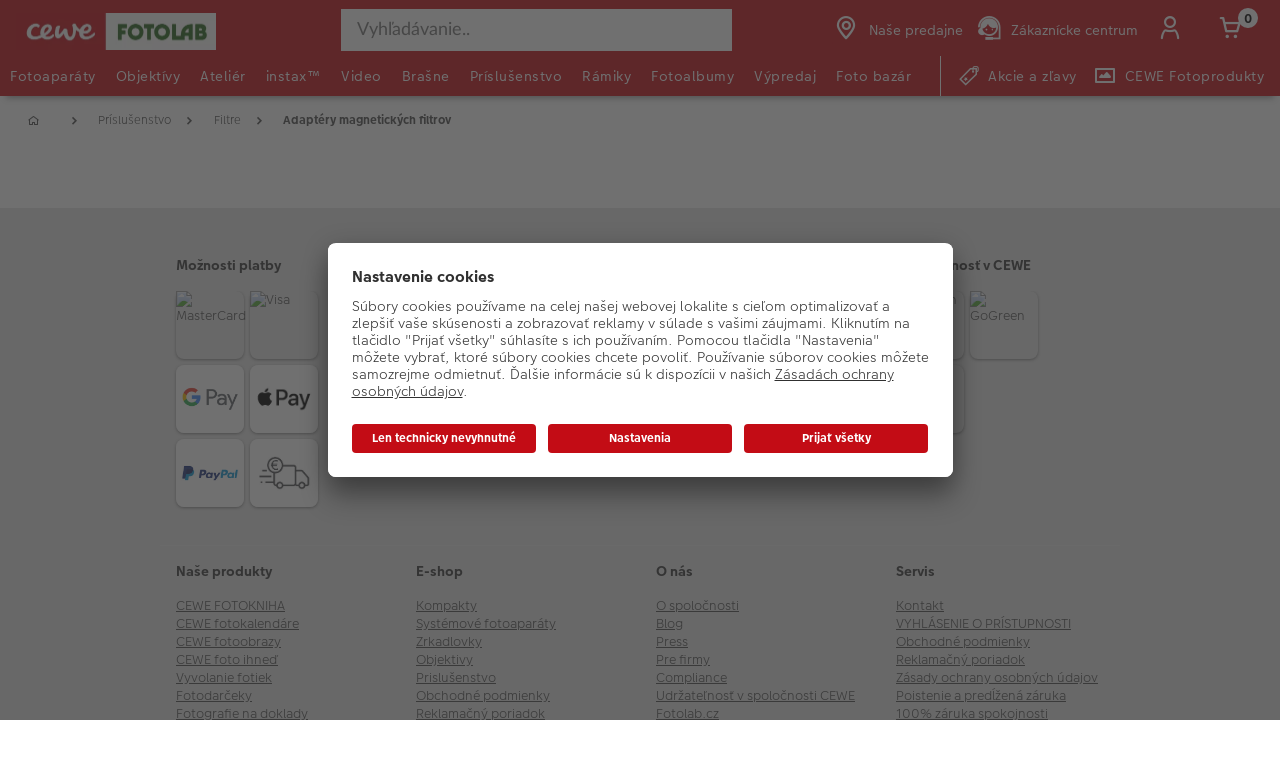

--- FILE ---
content_type: text/html;charset=UTF-8
request_url: https://www.fotolab.sk/prislusenstvo/filtre/adaptery-magnetickych-filtrov
body_size: 26665
content:


<!doctype HTML>

<!-- BEGIN CategoryNavigationDisplay.jsp -->

<html xmlns:wairole="http://www.w3.org/2005/01/wai-rdf/GUIRoleTaxonomy#"
xmlns:waistate="http://www.w3.org/2005/07/aaa" lang="sk" xml:lang="sk">
	<head>
        <!-- BEGIN CommonHeadToInclude.jspf --><!-- BEGIN CommonHeadTagsToInclude.jsp -->
    <meta name="shopType" content="hardwareShop">

    <meta name="storeId" content="16301">

    <meta name="langId" content="127">

    <meta name="catalogId" content="22251">

    <meta name="locale" content="sk_SK">

    <meta name="currency" content="EUR">

        <meta name="userType" content="G">
    
    <meta name="b2b" content="false">
<!-- END CommonHeadTagsToInclude.jsp -->

<link rel="preconnect" href="https://app.usercentrics.eu">
<link rel="preload" href="//app.usercentrics.eu/browser-ui/latest/loader.js" as="script">
<link rel="preconnect" href="https://www.googletagmanager.com">

<link rel="preload" as="font" type="font/woff2" crossorigin="anonymous"
    href="/wcsstore/CEWEAuroraStoreFrontAssetStore/cewe-webpack-js/src/styleguide/cewe-designsystem-legacy/src/fonts/iconfonts/cewe-icons.woff2?b8nv62">

<link rel="preload" as="font" type="font/woff2" crossorigin="anonymous"
    href="/wcsstore/CEWEAuroraStoreFrontAssetStore/css/fonts/cewe/CEWEText/CEWEText-Light.woff2">
<link rel="preload" as="font" type="font/woff2" crossorigin="anonymous"
    href="/wcsstore/CEWEAuroraStoreFrontAssetStore/css/fonts/cewe/CEWEText/CEWEText-Regular.woff2">
<link rel="preload" as="font" type="font/woff2" crossorigin="anonymous"
    href="/wcsstore/CEWEAuroraStoreFrontAssetStore/css/fonts/cewe/CEWEText/CEWEText-Bold.woff2">
<link rel="preload" as="font" type="font/woff2" crossorigin="anonymous"
    href="/wcsstore/CEWEAuroraStoreFrontAssetStore/css/fonts/cewe/CEWEHead/CEWEHead-Regular.woff2">


    <meta name="facebook-domain-verification" content="9a8xsif26stosggjwnaiw339nxgm0m"/>
<!-- END CommonHeadToInclude.jspf --><!-- BEGIN CommonCSSToInclude.jspf --><!-- BEGIN CommonSuffixForInclude.jspf --><!--  END CommonSuffixForInclude.jspf --><!-- Style sheet for MyAccount, Checkout, Error, QuickOrder, AdvanceSearch, Store Locator -->
    
        <link rel="stylesheet" href="/wcsstore/CEWEAuroraStoreFrontAssetStore/css/store.20260106.css" media="none" onload="if(media!='all')media='all'">
        <noscript><link rel="stylesheet" href="/wcsstore/CEWEAuroraStoreFrontAssetStore/css/store.20260106.css"></noscript>
    
     	<link rel="stylesheet" href="/wcsstore/CEWEAuroraStoreFrontAssetStore/css/vendor.css" media="none" onload="if(media!='all')media='all'">
        <noscript><link rel="stylesheet" href="/wcsstore/CEWEAuroraStoreFrontAssetStore/css/vendor.css"></noscript>
    
        			<link rel="preload" as="style" href="/wcsstore/CEWEAuroraStoreFrontAssetStore/cewe-webpack-js/dist/css/hardware-fl-sk.20260106.css" type="text/css" />
        			<link rel="stylesheet" href="/wcsstore/CEWEAuroraStoreFrontAssetStore/cewe-webpack-js/dist/css/hardware-fl-sk.20260106.css" type="text/css" />     
        		
    	<link rel="preload" as="style" href="/wcsstore/CEWEAuroraStoreFrontAssetStore/cewe-webpack-js/dist/css/common-cw.20260106.css" type="text/css" />
        <link rel="stylesheet" href="/wcsstore/CEWEAuroraStoreFrontAssetStore/cewe-webpack-js/dist/css/common-cw.20260106.css" type="text/css" />
    

<link rel="preload" as="style" href="/wcsstore/CEWEAuroraStoreFrontAssetStore/cewe-webpack-js/dist/css/container.20260106.css" type="text/css" />
<link rel="stylesheet" href="/wcsstore/CEWEAuroraStoreFrontAssetStore/cewe-webpack-js/dist/css/container.20260106.css" type="text/css" />

<!-- END CommonCSSToInclude.jspf -->

		<meta http-equiv="Content-Type" content="text/html; charset=utf-8" />
		<title>Adaptéry magnetických filtrov</title>
		<meta name="description" content=""/>
		<meta name="keywords" content=""/>
		<meta name="pageId" content="363433"/>
		<meta name="pageGroup" content="Category"/>
		<meta name="viewport" content="width=device-width, initial-scale=1"/>
		<link rel="canonical" href="https://www.fotolab.sk/prislusenstvo/filtre/adaptery-magnetickych-filtrov" />
		
		<!-- Include script files --><!-- BEGIN CommonJSToInclude.jspf --><!-- BEGIN CommonSuffixForInclude.jspf --><!--  END CommonSuffixForInclude.jspf -->
    <script>
    	var flowEnabled = {};

        // Convert the WCParam object which contains request properties into javascript object for CSR
        var CSRWCParamJS = {
            "env_shopOnBehalfSessionEstablished" : 'false',
            "env_shopOnBehalfEnabled_CSR" : 'false'
        };
    </script>

    



<script type="text/javascript" async>
	window.dataLayer = window.dataLayer || [];
	function gtag() {dataLayer.push(arguments);}	 
		gtag('consent', 'default', {
		'ad_storage': 'denied',
		'analytics_storage': 'denied',
		'ad_user_data': 'denied',
		'ad_personalization': 'denied',
		'wait_for_update': 500
	});
</script>



    <script type="text/javascript">
    if (!window.location.host.includes('novomind')) {
	    (function(w,d,s,l,i){w[l]=w[l]||[];w[l].push(
	    {'gtm.start': new Date().getTime(),event:'gtm.js'}
	    );var f=d.getElementsByTagName(s)[0],
	    j=d.createElement(s),dl=l!='dataLayer'?'&l='+l:'';j.async=true;j.src=
	    'https://www.googletagmanager.com/gtm.js?id='+i+dl;f.parentNode.insertBefore(j,f);
	    })(window,document,'script','dataLayer','GTM-5JHF5F');

	    window.dataLayer = window.dataLayer || [];
	    function gtag(){dataLayer.push(arguments);}
	    gtag('js', new Date());

	    var script = document.createElement("script");
	    script.type = "text/javascript";
	    script.src = "https://www.googletagmanager.com/gtag/js?id=UA-6135327-2";
	    script.async = true;

	    document.head.appendChild(script);
    }
    </script>

    
    	 <link rel="preconnect" href="//app.usercentrics.eu">
	    <link rel="preconnect" href="//api.usercentrics.eu">
	    <link rel="preload" href="//app.usercentrics.eu/browser-ui/latest/loader.js" as="script">
	    <script id="usercentrics-cmp" data-settings-id="xDqXhnrAC" src="https://app.usercentrics.eu/browser-ui/latest/loader.js" async></script>
    
	<script src="https://assets.adobedtm.com/d607b02754c3/72939d45f318/launch-d4c7eb8fa4dc.min.js" async></script>
    
  

        <script>
         /* uc.blockOnly([
                'BJz7qNsdj-7', // YouTube is blocked
                'ppPIzs4e', // JW-Player (Flixmedia)
                // ... all other technologies will be ignored!
            ]);*/
        </script>
    
		    		<script defer src="https://ajax.googleapis.com/ajax/libs/jquery/3.1.0/jquery.min.js"></script>
    				<script defer src="https://ajax.googleapis.com/ajax/libs/jqueryui/1.12.0/jquery-ui.min.js"></script>
    				<script defer type="text/javascript" src="/wcsstore/JQuery/vendor.js"></script>
		    		<script defer type="text/javascript" src="/wcsstore/CEWEAuroraStoreFrontAssetStore/javascript/store.20260106.js"></script>
			        <script defer type="text/javascript" src="/wcsstore/CEWEAuroraStoreFrontAssetStore/nls/sk_SK/StoreText.js"></script>
			        <script defer type="text/javascript" src="/wcsstore/CEWEAuroraStoreFrontAssetStore/nls/sk_SK/NumberFormattingData.js"></script>
			        <script defer type="text/javascript" src="/wcsstore/Widgets_801/Common/javascript/widgets.js"></script>
			        <script defer type="text/javascript" src="/wcsstore/CEWEAuroraStoreFrontAssetStore/javascript/custom.20260106.js"></script>
		    	
    <meta name="assetRoot" content="/wcsstore/CEWEAuroraStoreFrontAssetStore/cewe-webpack-js/dist/js/">
    
	
	            <script nomodule type="text/javascript" defer src="/wcsstore/CEWEAuroraStoreFrontAssetStore/cewe-webpack-js/dist/js/hardware-fl-sk-legacy.20260106.js"></script>
	            <script type="module" defer src="/wcsstore/CEWEAuroraStoreFrontAssetStore/cewe-webpack-js/dist/js/hardware-fl-sk.20260106.js" crossorigin="use-credentials"></script>
	        

<meta name="CommerceSearch" content="storeId_16301" />

<link rel="shortcut icon" href="/wcsstore/CEWEAuroraStoreFrontAssetStore/images/icon-favicon.ico" mce_href="/wcsstore/CEWEAuroraStoreFrontAssetStore/images/icon-favicon.ico"/>


<link rel="apple-touch-icon-precomposed" href="/wcsstore/CEWEAuroraStoreFrontAssetStore/images/touch-icon-60px.png" sizes="60x60"/>
<link rel="apple-touch-icon-precomposed" href="/wcsstore/CEWEAuroraStoreFrontAssetStore/images/touch-icon-72px.png" sizes="72x72"/>
<link rel="apple-touch-icon-precomposed" href="/wcsstore/CEWEAuroraStoreFrontAssetStore/images/touch-icon-76px.png" sizes="76x76"/>
<link rel="apple-touch-icon-precomposed" href="/wcsstore/CEWEAuroraStoreFrontAssetStore/images/touch-icon-114px.png" sizes="114x114"/>
<link rel="apple-touch-icon-precomposed" href="/wcsstore/CEWEAuroraStoreFrontAssetStore/images/touch-icon-120px.png" sizes="120x120"/>
<link rel="apple-touch-icon-precomposed" href="/wcsstore/CEWEAuroraStoreFrontAssetStore/images/touch-icon-144px.png" sizes="144x144"/>
<link rel="apple-touch-icon-precomposed" href="/wcsstore/CEWEAuroraStoreFrontAssetStore/images/touch-icon-152px.png" sizes="152x152"/>


<script type="text/javascript">
	// Convert the WCParam object which contains request properties into javascript object
	var WCParamJS = {
		"storeId":'16301',
		"catalogId":'22251',
		"langId":'127',
		"pageView":'grid',
		"orderBy":'',
		"orderByContent":'',
		"searchTerm":'',
		"homePageURL" : 'https://www.fotolab.sk',
		"commandContextCurrency": "EUR",
		"urlPrefixForHTTPS":"https://www.fotolab.sk",
		"urlPrefixForHTTP":"http://www.fotolab.sk",
		"wcc_integration_origin":"",
		"isCEWEDefault" : false
	};
	var absoluteURL = "https://www.fotolab.sk/";
	var absoluteBaseURL = "";
	var imageDirectoryPath = "/wcsstore/CEWEAuroraStoreFrontAssetStore/";
	var styleDirectoryPath = "images/colors/color1/";
	var supportPaymentTypePromotions = false;

	var subsFulfillmentFrequencyAttrName = "fulfillmentFrequency";
	var subsPaymentFrequencyAttrName = "paymentFrequency";
	var subsTimePeriodAttrName = "timePeriod";

	var storeNLS = null;
	var storeUserType = "G";
	var ios = false;
	var android = false;
	var multiSessionEnabled = false;

	// Store the amount of time of inactivity before a re-login is required, this value is retrieved from wc-server.xml, default is 30 mins
	var inactivityTimeout = 10800000;

	// Store the amount of time the inactivity warning dialog will be displayed before it closes itself, default is 20 seconds
	var inactivityWarningDialogDisplayTimer = 20000;

	// Store the amount of time to display a inactivity warning dialog before a re-login is required, default is 30 seconds
	var inactivityWarningDialogBuffer = 30000;

	// Store the timing event to display the inactivity dialog
	var inactivityTimeoutTracker = null;

	// Store the timing event to close the inactivity dialog
	var dialogTimeoutTracker = null;

	//browse only mode for Web Call Centre integration
	var browseOnly = false;

	//Summary: Returns the absolute URL to use for prefixing any Ajax URL call.
	//Returns: The absolute URL to use for prefixing any Ajax URL call.
	function getAbsoluteURL() {
		if (absoluteURL != "") {
			var currentURL = document.URL;
			var currentProtocol = "";

			if (currentURL.indexOf("://") != -1) {
				currentProtocol = currentURL.substring(0, currentURL.indexOf("://"));
			}

			var savedProtocol = "";
			if (absoluteURL.indexOf("://") != -1) {
				savedProtocol = absoluteURL.substring(0, absoluteURL.indexOf("://"));
			}

			if (currentProtocol != savedProtocol) {
				absoluteURL = currentProtocol + absoluteURL.substring(absoluteURL.indexOf("://"));
			}
		}

		return absoluteURL;
	}
	function getAbsoluteBaseURL() {
		if (absoluteBaseURL != "") {
			var currentURL = document.URL;
			var currentProtocol = "";

			if (currentURL.indexOf("://") != -1) {
				currentProtocol = currentURL.substring(0, currentURL.indexOf("://"));
			}

			var savedProtocol = "";
			if (absoluteBaseURL.indexOf("://") != -1) {
				savedProtocol = absoluteBaseURL.substring(0, absoluteURL.indexOf("://"));
			}

			if (currentProtocol != savedProtocol) {
				absoluteBaseURL = currentProtocol + absoluteBaseURL.substring(absoluteBaseURL.indexOf("://"));
			}
		}

		return absoluteBaseURL;
	}
	//Summary: Returns the path pointing to the shared image directory.
	//Description: In order to get the image directory path in any javascript file, this function can be used.
	//Returns: The path to reference images.
	function getImageDirectoryPath() {
		return imageDirectoryPath;
	}
	//Summary: Returns the path pointing to the directory containing color-dependant image files.
	//Description: In order to get the directory containing color-dependant image files in any javascript file, this function can be used.
	//Returns: The path to reference color-dependant image files.
	function getStyleDirectoryPath() {
		return styleDirectoryPath;
	}

	
</script>

<script type="text/javascript">
		var locale = "sk_SK";
		var GlobalizeLoaded = false;
 		if(typeof Globalize !== 'undefined') {
				Globalize.load( cldrData );
				Globalize.loadMessages( nlsMessages );
				Globalize.locale( locale );
				GlobalizeLoaded = true;
	 	} else {
		 	window.addEventListener('DOMContentLoaded', function() {
			 	Globalize = window.Globalize;
				Globalize.load( cldrData );
				Globalize.loadMessages( nlsMessages );
				Globalize.locale( locale );
				GlobalizeLoaded = true;			
		 	});
	 	}
</script>

<script type="text/javascript">
    if(window.$) {
    	window.addEventListener('DOMContentLoaded', function() {
            if(typeof shoppingActionsJS !== 'undefined') {
                shoppingActionsJS.setCommonParameters('127','16301','22251','G','&amp;euro;');
            }

            
        		if (isChrome() || isSafari()) {
        			var hiddenFields = $('input[type=\"hidden\"]');
        			for (var i = 0; i < hiddenFields.length; i++) {
        				hiddenFields[i].autocomplete="off"
        			}
        		}
                var isAndroid = /(android)/i.test(navigator.userAgent);
                var isIOS = navigator.userAgent.match(/(iPod|iPhone|iPad)/);
                if(isAndroid || isIOS) {
                    $("body").attr("data-wc-device","mobile");
        		}
            
    	});
    }
</script>

	<script>
		WCParamJS.isCEWEDefault = true;
    </script>
 <!-- END CommonJSToInclude.jspf -->
    		<script type="text/javascript">
                    window.addEventListener('DOMContentLoaded', function() { 
                        shoppingActionsServicesDeclarationJS.setCommonParameters('127','16301','22251');
                    });
    
    			
    		</script>
        
	</head>
		
	<body>
		<input id="hiddenInputPageType" type="hidden" value="Category">
		<!-- BEGIN CommonJSPFToInclude.jspf -->
<div id="widget_product_comparison_popup" data-widget-type="wc.WCDialog"
        data-widget-options="{&#034;close_button_selector&#034;: &#034;#ComparePopupClose&#034;, &#034;primary_button_selector&#034;: &#034;#ComparePopupOK&#034;}"
        data-title="Product Comparison" style="display:none">

    <div class="widget_product_comparison_popup widget_site_popup">
        <!-- Top Border Styling -->
        <div class="top">
            <div class="left_border"></div>
            <div class="middle"></div>
            <div class="right_border"></div>
        </div>
        <div class="clear_float"></div>
        <!-- Main Content Area -->
        <div class="middle">
            <div class="content_left_border">
                <div class="content_right_border">
                    <div class="content">
                        <div class="header sg-cw-flex-row">
                            <span>Product Comparison</span>
                            <button id="ComparePopupClose" class="close-button"
                                    title="CLOSE">
                                <i class="icon-close"></i>
                            </button>
                            <div class="clear_float"></div>
                        </div>
                        <div class="body">
                            The maximum number of products that can be compared is 4. Please refine your selection.
                        </div>

                        <div class="footer">
                            <div class="button_container ">
                                <button id="ComparePopupOK" class="sg-cw-button sg-cw-flat">
                                    <div class="left_border"></div>
                                    <div class="button_text">OK</div>
                                    <div class="right_border"></div>
                                </button>
                                <div class="clear_float"></div>
                            </div>
                        </div>
                        <div class="clear_float"></div>
                    <!-- End content Section -->
                    </div>
                <!-- End content_right_border -->
                </div>
            <!-- End content_left_border -->
            </div>
        </div>
        <div class="clear_float"></div>
        <!-- Bottom Border Styling -->
        <div class="bottom">
            <div class="left_border"></div>
            <div class="middle"></div>
            <div class="right_border"></div>
        </div>
        <div class="clear_float"></div>
    </div>
</div>
<!-- BEGIN CSRFProtection.jspf -->

<form id="CSRFProtectionForm" method="post" name="CSRFProtectionForm">
	<input id="csrf_authToken" type="hidden" value="-1002%2CAAoYAkSoo8G8BcJXP0YjEGTnS7yQx%2FrGfb722Qlqlms%3D" name="csrf_authToken"/>
</form>

<!-- END CSRFProtection.jspf -->
    <script type="text/javascript">
        document.addEventListener('DOMContentLoaded', function() {
            

            //handle Ajax global login
            var showMergeCartError = getCookie("MERGE_CART_FAILED_SHOPCART_THRESHOLD");
            if (showMergeCartError == "1") {
                setCookie("MERGE_CART_FAILED_SHOPCART_THRESHOLD", null, {expires: -1, path: "/", domain: cookieDomain});
                
                MessageHelper.setMessage("MERGE_CART_FAILED_SHOPCART_THRESHOLD", "Your shopping cart failed to merge with the existing items from your account. Review the items in your shopping cart before proceeding to checkout.");
                MessageHelper.displayErrorMessage(MessageHelper.messages["MERGE_CART_FAILED_SHOPCART_THRESHOLD"]);
            }
        });
    </script>
<!-- BEGIN Google Tag Manager SK (noscript) -->
    <noscript><iframe src="https://www.googletagmanager.com/ns.html?id=GTM-5JHF5F"height="0" width="0" style="display:none;visibility:hidden"></iframe></noscript>
    <!-- END Google Tag Manager SK (noscript) --><!-- BEGIN AuroraDisplayMessageCEWEDefault.jsp -->
	<script type="text/javascript">
	    window.addEventListener('DOMContentLoaded', function() {

			

			MessageHelper.setMessage("ERROR_COMPUTOP_PAYMENT_INFO", 'Pri platbe sa vyskytla chyba:');
			MessageHelper.setMessage("ERROR_COMPUTOP_PAYMENT_SUGGESTION", 'Vyberte iný spôsob platby alebo kontaktujte naše centrum zákazníkov.');
			MessageHelper.setMessage("ERROR_COMPUTOP_DESC_20123005", 'NEPLATNÝ PARAMETR ');
			MessageHelper.setMessage("ERROR_COMPUTOP_DESC_22060333", 'Dátum exspirácie karty prekročený');
			MessageHelper.setMessage("ERROR_COMPUTOP_DESC_22070200", 'OVERENIE ZLYHALO');
			MessageHelper.setMessage("ERROR_COMPUTOP_DESC_22070392", 'Chyba presmerovania');
			MessageHelper.setMessage("ERROR_COMPUTOP_DESC_22060304", 'Karta nie je povolená');
			MessageHelper.setMessage("ERROR_COMPUTOP_DESC_22070356", 'Neplatná karta');
			MessageHelper.setMessage("ERROR_COMPUTOP_DESC_21500053", 'Užívateľ zrušený');
			MessageHelper.setMessage("ERROR_COMPUTOP_DESC_21500040", 'ŽIADNA ODPOVEĎ');
			MessageHelper.setMessage("ERROR_COMPUTOP_DESC_22070051", 'Čas vypršal');
			MessageHelper.setMessage("ERROR_COMPUTOP_DESC_21980976", 'CHÝBAJÚCI PARAMETR ');
			MessageHelper.setMessage("ERROR_COMPUTOP_DESC_21980053", 'Zrušené používateľom');
			MessageHelper.setMessage("ERROR_COMPUTOP_DESC_21500100", 'ZAMIETNUTÉ');
			MessageHelper.setMessage("ERROR_COMPUTOP_DESC_22060334", 'Podozrenie z manipulácie');
			MessageHelper.setMessage("ERROR_COMPUTOP_DESC_20100981", 'CHÝBAJÚCI PARAMETR ');
			MessageHelper.setMessage("ERROR_COMPUTOP_DESC_22060051", 'Čas vypršal');
			MessageHelper.setMessage("ERROR_COMPUTOP_DESC_22060392", 'Chyba presmerovania');
			MessageHelper.setMessage("ERROR_COMPUTOP_DESC_21980978", 'CHÝBAJÚCI PARAMETR ');
			MessageHelper.setMessage("ERROR_COMPUTOP_DESC_22070304", 'Karta nie je povolená');
			MessageHelper.setMessage("ERROR_COMPUTOP_DESC_22070305", 'OVERENIE ZLYHALO');
			MessageHelper.setMessage("ERROR_COMPUTOP_DESC_22060305", 'OVERENIE ZLYHALO');
			MessageHelper.setMessage("ERROR_COMPUTOP_DESC_21200200", 'OVERENIE ZLYHALO');
			MessageHelper.setMessage("ERROR_COMPUTOP_DESC_20000000", 'SYSTÉMOVÁ CHYBA');

			MessageHelper.setMessage("ERROR_ACCOUNT_HEADLINE", 'Ľutujeme, vyskytol sa problém s vaším účtom.');
			MessageHelper.setMessage("ERROR_LOGIN_HEADLINE", 'Ľutujeme, pri prihlasovaní sa vyskytol problém.');
			MessageHelper.setMessage("ERROR_PAYMENT_HEADLINE", 'Je nám ľúto, počas vašej platby sa vyskytla chyba.');
			MessageHelper.setMessage("ERROR_PRODUCT_HEADLINE", 'Ľutujeme, vyskytol sa problém s týmto produktom.');
			MessageHelper.setMessage("ERROR_TECHNICAL_HEADLINE", 'Ľutujeme, vyskytla sa technická chyba.');
			MessageHelper.setMessage("ERROR_PROMOCODE_HEADLINE", 'Ľutujeme, vyskytol sa problém so zo zľavovým kódom.');
			MessageHelper.setMessage("ERROR_GENERAL_ISSUE_MESSAGE", 'Akcia, ktorú ste vykonali, nebola úspešná. Skúste to znova alebo kontaktujte zákaznícky servis.');
			MessageHelper.setMessage("ERROR_NETAXEPT_PAYMENT_FAILURE", 'The payment was not approved by the card issuer. Please use another card, another card payment method, or contact the card issuer.');

			MessageHelper.setMessage("NO_ERROR", "Brak błędu");
			MessageHelper.setMessage("CLIENT_NOT_SUPPORTED_ANYMORE", "Klient nie jest już obsługiwany");
			MessageHelper.setMessage("INVALID_LOGIN", "Nesprávne prihlasovacie údaje");
			MessageHelper.setMessage("INVALID_SESSION", "Neplatná relácia, skúste sa znova prihlásiť");
			MessageHelper.setMessage("INVALID_EMAIL", "Nieważna poczta elektroniczna");
			MessageHelper.setMessage("INVALID_EXTERNAL_USER_ID", "Nieprawidłowy identyfikator użytkownika zewnętrznego");
			MessageHelper.setMessage("NOT_AUTHENTICATED", "Nie uwierzytelniony.");
			MessageHelper.setMessage("INVALID_DOI_HASH", "Invalid Digital Object Identifier Hash");
			MessageHelper.setMessage("REGISTRATION_NOT_ALLOWED", "Niedozwolona rejestracja");
			MessageHelper.setMessage("INVALID_STREET", "Nieważna ulica");
			MessageHelper.setMessage("INVALID_STREET_NUMBER", "Nieprawidłowy numer domu");
			MessageHelper.setMessage("INVALID_POSTAL_CODE", "Nieprawidłowy kod pocztowy");
			MessageHelper.setMessage("INVALID_CITY", "Nieważne miasto");
			MessageHelper.setMessage("INVALID_COUNTRY", "Kraj nieważny");
			MessageHelper.setMessage("INVALID_STATE_PROVINCE", "Nieważny kraj związkowy");
			MessageHelper.setMessage("INVALID_CITY_PART", "Nieważny okręg");
			MessageHelper.setMessage("MISSING_ORDER_DATAS", "Błąd Informacje dotyczące zamawiania");
			MessageHelper.setMessage("UPLOAD_FAILED", "Przesłanie nie powiodło się");
			MessageHelper.setMessage("CANCEL_UPLOAD", "Przesłanie anulowane");
			MessageHelper.setMessage("UPLOAD_ALREADY_PROCESSING", "Prześlij już w toku");
			MessageHelper.setMessage("NO_UPLOAD_RUNNING", "Aktualnie nie jest wykonywane przesyłanie");
			MessageHelper.setMessage("MISSING_IMAGES", "Brakujące obrazy");
			MessageHelper.setMessage("ALREADY_LOGGED_IN", "Już zalogowany");
			MessageHelper.setMessage("NOT_LOGGED_IN", "Nie zalogowany");
			MessageHelper.setMessage("UPLOAD_NOT_FINISHED", "Przesyłanie nie zakończone");
			MessageHelper.setMessage("UPLOAD_ID_MUST_BE_BEFORE_FILE", "Identyfikator wgrywania musi znajdować się przed plikiem");
			MessageHelper.setMessage("MISSING_UPLOAD_ID", "Identyfikator brakującego pliku do wysłania");
			MessageHelper.setMessage("MISSING_FILE_PART", "Brakujące elementy pilnika");
			MessageHelper.setMessage("MISSING_FILE", "Brak pliku");
			MessageHelper.setMessage("ORDER_ALREADY_CLOSED", "Zamówienie już zrealizowane");
			MessageHelper.setMessage("ILLEGAL_IMAGE_FORMAT", "Nieprawidłowy format obrazu");
			MessageHelper.setMessage("COUPON_NOT_VALID_FOR_CURRENT_CLIENT", "Kupon nie jest ważny dla obecnego klienta");
			MessageHelper.setMessage("USER_ALREADY_EXISTS", "Użytkownik już istnieje");
			MessageHelper.setMessage("NICKNAME_ALREADY_EXISTS", "Pseudonim już istnieje");
			MessageHelper.setMessage("COUPON_NOT_AVAILABLE", "Kupon niedostępny");
			MessageHelper.setMessage("COUPON_NEEDS_MINIMUM_QUANTITY", "Kupon wymaga minimalnej liczby");
			MessageHelper.setMessage("COUPON_ALREADY_EXPIRED", "Kupon już wygasł");
			MessageHelper.setMessage("COUPON_NEEDS_MINIMUM_VALUE", "Kupon wymaga minimalnej wartości");
			MessageHelper.setMessage("COUPON_NOT_VALID_FOR_CURRENT_ARTICLES", "Kupon nie jest ważny dla aktualnego artykułu");
			MessageHelper.setMessage("COUPON_ONLY_VALID_FOR_NEW_CUSTOMERS", "Kupon ważny tylko dla nowych klientów");
			MessageHelper.setMessage("COUPON_ALREADY_SENT", "Przesłany już kupon");
			MessageHelper.setMessage("GIFT_COUPON_ONLY_ALLOWED_FOR_MAILORDER", "Kupon upominkowy dozwolony tylko w przypadku sprzedaży wysyłkowej");
			MessageHelper.setMessage("COUPON_ONLY_VALID_FOR_EXISTING_CUSTOMERS", "Kupon ważny tylko dla istniejących klientów");
			MessageHelper.setMessage("COUPON_ALREADY_CASHED", "Wypłacony już kupon");
			MessageHelper.setMessage("WRONG_SECURITY_ANSWER", "Niewłaściwe pytanie bezpieczeństwa");
			MessageHelper.setMessage("UNKNOWN_USER", "Nieznani użytkownicy");
			MessageHelper.setMessage("CLIENT_DOES_NOT_SUPPORT_PROTOCOL", "Klient nie obsługuje protokołu");
			MessageHelper.setMessage("CUSTOMER_CARD_NOT_SUPPORTED", "Karty klienta nie są obsługiwane");
			MessageHelper.setMessage("INVALID_CUSTOMER_CARD", "Nieważna karta klienta");
			MessageHelper.setMessage("INVALID_PAYBACK_NUMBER", "Nieprawidłowy numer spłaty");
			MessageHelper.setMessage("MISSING_CONTACT_EMAIL", "Brakująca poczta kontaktowa");
			MessageHelper.setMessage("INVALID_USER_DATA", "Nieprawidłowe dane klienta");
			MessageHelper.setMessage("MANDATORY_FIELD_MISSING", "Pole obowiązkowe niewypełnione");
			MessageHelper.setMessage("INVALID_CLIENT_VERSION", "Nieważna wersja klienta");
			MessageHelper.setMessage("INVALID_USER_ADDRESS_DATA", "Nieprawidłowe dane adresowe użytkownika");
			MessageHelper.setMessage("INVALID_SHIPMENT_METHOD", "Nieważna metoda wysyłki");
			MessageHelper.setMessage("INVALID_PICKUP_POINT", "Nieważna gałąź");
			MessageHelper.setMessage("STREET_CORRECTED", "Skorygowany adres");
			MessageHelper.setMessage("STREET_MULTICHOICE", "Wielokrotny wybór adresu");
			MessageHelper.setMessage("ZIP_CORRECTED", "Poprawiony kod pocztowy");
			MessageHelper.setMessage("ZIP_MULTICHOICE", "Wielokrotny wybór kodu pocztowego");
			MessageHelper.setMessage("CITY_CORRECTED", "Miasto skorygowane");
			MessageHelper.setMessage("CITY_MULTICHOICE", "Wielokrotny wybór miasta");
			MessageHelper.setMessage("COUNTRY_CORRECTED", "Skorygowany kraj");
			MessageHelper.setMessage("COUNTRY_MULTICHOICE", "Wielokrotny wybór kraju związkowego");
			MessageHelper.setMessage("STATE_PROVINCE_CORRECTED", "Państwo skorygowane");
			MessageHelper.setMessage("STATE_PROVINCE_MULTICHOICE", "Wielokrotny wybór kraju związkowego");
			MessageHelper.setMessage("UNKNOWN_ORDER_ERROR", "Nieznany błąd w zamówieniu");
			MessageHelper.setMessage("INVALID_LOCATION_ID", "Nieprawidłowa lokalizacja");
			MessageHelper.setMessage("INVALID_TRANSFER_ID", "Nieprawidłowy identyfikator transferu");
			MessageHelper.setMessage("ILLEGAL_SHOPPING_CART", "Nielegalny koszyk na zakupy");
			MessageHelper.setMessage("ILLEGAL_QUANTITY", "Numer niezgodny z prawem");
			MessageHelper.setMessage("UNKNOWN_ARTICLE_ID", "Nieznany identyfikator artykułu");
			MessageHelper.setMessage("INCONSISTENT_ARTICLE_DISCOUNTS", "Zniżki na artykuły Incosistent");
			MessageHelper.setMessage("TOO_MANY_POSITIONS", "Zbyt wiele pozycji");
			MessageHelper.setMessage("INVALID_PAYMENT_ID", "Identyfikator nieprawidłowej płatności");
			MessageHelper.setMessage("MISCONFIGURED_PAYMETHOD_ID", "Nieprawidłowa konfiguracja płatności");
			MessageHelper.setMessage("INVALID_ORDER_STATUS", "Nieprawidłowy status zamówienia");
			MessageHelper.setMessage("MISSING_ORDER_STATUS", "Status brakującego zamówienia");
			MessageHelper.setMessage("WRONG_POSTCARD_DECLARATION", "Nieprawidłowa deklaracja na pocztówce");
			MessageHelper.setMessage("INCONSISTENT_SHIPPING_INFORMATION", "Informacje o dostawie Incosistent");
			MessageHelper.setMessage("DENIED_PAYMENT_ID", "Identyfikator płatności odrzuconej");
			MessageHelper.setMessage("MISSING_ARTICLE_ID", "Brakujące ID artykułu");
			MessageHelper.setMessage("NEWER_ENTRIES_NOT_AVAILABLE", "Nowe wpisy niedostępne");
			MessageHelper.setMessage("PRICES_NOT_AVAILABLE", "Ceny nie są dostępne");
			MessageHelper.setMessage("TRANSFER_PRICES_NOT_AVAILABLE", "Ceny dostawy niedostępne");
			MessageHelper.setMessage("UNKNOWN_PAYMENT_ERROR", "Nieznany błąd w płatności");
			MessageHelper.setMessage("INVALID_CREDIT_CARD_BRAND", "Nieważna marka karty kredytowej");
			MessageHelper.setMessage("MISSING_BILLSUM", "Brakująca kwota faktury");
			MessageHelper.setMessage("DEBIT_NOTE_PAYMENT_NOT_SUPPORTED", "Płatność WE niedozwolona");
			MessageHelper.setMessage("MISSING_TEMPLATE_NAME", "Nazwa brakującego szablonu");
			MessageHelper.setMessage("MISSING_PAYMENT_URL", "URL brakującej płatności");
			MessageHelper.setMessage("INVALID_FORM_BASED_PAYMENT_DATA", "Nieważne dane dotyczące płatności");
			MessageHelper.setMessage("MISSING_FORM_BASED_PAYMENT_DATA", "Brakujące dane dotyczące płatności");
			MessageHelper.setMessage("INCONSISTENT_PAYMENT_INFO", "Informacje o płatnościach Incosistent");
			MessageHelper.setMessage("PAYMENT_METHOD_NOT_SUPPORTED_FOR_FORMED_BASED_SOLUTION", "Metoda płatności nieobsługiwana");
			MessageHelper.setMessage("INVALID_PAYMENT_METHOD_FOR_ADDITONAL_FEE", "Nieważna metoda płatności");
			MessageHelper.setMessage("PAYMETHOD_FEE_ONLY_SUPPORTED_FOR_MAIL_ORDER", "Podatek od płatności obsługiwany tylko w przypadku zamówień pocztowych");
			MessageHelper.setMessage("MISSING_COMPUTOP_COUNTRY_CODE", "Brak kodu kraju Computop");
			MessageHelper.setMessage("MISSING_PAYPAL_ADDRESS_DATA", "Brakujące dane adresowe PayPal");
			MessageHelper.setMessage("MISSING_MAESTRO_ADDRESS_DATA", "Brakujące dane adresowe Maestro");
			MessageHelper.setMessage("MISSING_MAILORDER_LOCATION", "Brak zamówienia pocztowego Lokalizacja");
			MessageHelper.setMessage("TOO_MANY_LOCATIONS", "Zbyt wiele lokalizacji");
			MessageHelper.setMessage("NO_LOYALTY_PARTNER", "Nie wybrano żadnego partnera handlowego");
			MessageHelper.setMessage("MISSING_LOYALTY_PARTNER_ATTRIBUTE", "Brakujące informacje o partnerach handlowych");
			MessageHelper.setMessage("WRONG_LOYALTY_PARTNER_TYPE", "Niewłaściwy typ partnera handlowego");
			MessageHelper.setMessage("MISSING_PARAMETER_LOYALTY_ID", "Brakujące parametry Identyfikator lojalności");
			MessageHelper.setMessage("MAINTENANCE_WINDOW", "okno konserwacji");
			MessageHelper.setMessage("INTERNAL_SERVER_ERROR", "Wewnętrzny błąd serwera");
			MessageHelper.setMessage("INVALID_INPUT_STREAM", "Nieprawidłowy strumień wejściowy");
			MessageHelper.setMessage("ILLEGAL_INPUT_FORMAT", "Nieprawidłowy format wejścia");
			MessageHelper.setMessage("INVALID_PROTOCOL", "Nieprawidłowy protokół");
			MessageHelper.setMessage("DATABASE_ERROR", "błąd bazy danych");
			MessageHelper.setMessage("SYSTEM_OVERLOAD", "przeciążenie systemu");
			MessageHelper.setMessage("INVALID_DOCTYPE", "Nieprawidłowy typ");
			MessageHelper.setMessage("SINGLE_SIGN_ON_ERROR", "Błąd pojedynczego logowania");
			MessageHelper.setMessage("UNSUPPORTED_REQUEST", "Nieobsługiwane połączenie");
			MessageHelper.setMessage("SSO_MISSING_REMOTE_RESPONSE", "Brak odpowiedzi na SSO");
			MessageHelper.setMessage("SSO_MISCONFIGURED_KEY_ACCOUNT", "Nieprawidłowo skonfigurowany klucz konta SSO");
			MessageHelper.setMessage("SSO_MISSING_ADDRESS_DATA", "Brak danych adresowych w ramach uzupełnienia obowiązkowego zgłoszenia zastrzeżeń");
			MessageHelper.setMessage("SSO_MARSHALL_EXCEPTION", "Wyjątek dla SSO Marshalla");
			MessageHelper.setMessage("SSO_NETWORK_ERROR", "Błąd sieci SSO");
			MessageHelper.setMessage("SSO_SEND_NEW_PASSWORD_FAILED", "Wysłanie nowego hasła przez SSO nie powiodło się");
			MessageHelper.setMessage("UNKNOWN_WCS_CREATE_CUSTOM_FIELDS_ERROR", "Błąd tworzenia nieznanych danych adresowych");
			MessageHelper.setMessage("UNKNOWN_WCS_ADDRESS_UPDATE_ERROR", "Błąd aktualizacji nieznanych danych adresowych");
			MessageHelper.setMessage("ERROR_QUANTITY_HEADLINE", "Error!");
			MessageHelper.setMessage("ERROR_QUANTITY", "The quantity input has an invalid value");
			MessageHelper.setMessage("COMPANY_CUSTOMER_NOT_SUPPORTED_HEADLINE", "???COMPANY_CUSTOMER_NOT_SUPPORTED_HEADLINE???");
			MessageHelper.setMessage("COMPANY_CUSTOMER_NOT_SUPPORTED_TEXT", "???COMPANY_CUSTOMER_NOT_SUPPORTED_TEXT???");
			MessageHelper.setMessage("DEFAULT_MESSAGE_CLOSE_DIALOG_BUTTON", "Zavrieť");

			if (typeof AuroraDisplayMessageCEWEDefaultJS !== 'undefined') {
				AuroraDisplayMessageCEWEDefaultJS.defaultButtonText = 'Zavrieť';
			} else {
				// To avoid problems with async script execution:
				window.auroraDisplayMessageCEWEDefaultJSDefaultButtonTextTmp = 'Zavrieť';
			}
		});

	</script>

<div id="message-dialog-cewe-default" class="modal2 modal-small" data-save-history="false" role="alert" aria-modal="true" aria-live="assertive">
    <button id="modal-message-modal-button" class="modal-button hide-always">unset</button>
    <div class="modal-overlay sg-cw-safari-scroll-bar modal-close">
        <div class="modal-dialog">
            <div class="modal-content">
                <div class="modal-header">
                    <h3 id="modal-message-dialog-title"></h3>
                    <span class="modal-close-icon modal-close"><i class="icon-close"></i></span>
                </div>
                <div class="modal-body">
                    <p id="modal-message-dialog-content"></p>
                </div>
                <div pt-modal-one-button class=" modal-footer sg-cw-row">
                    <div class="sg-cw-col-xs-12 sg-cw-center">
                        <button id="modal-message-close-button" class="sg-cw-button sg-cw-flat sg-cw-light sg-cw-ripple-light sg-cw-no-margin-top sg-cw-ripple-overflow modal-close secondary">
                        </button>
                    </div>
                </div>
            </div>
        </div>
    </div>
</div>
<!-- END AuroraDisplayMessageCEWEDefault.jsp --><!-- BEGIN FrameSelector.jsp --><div id="frame-selector" class="modal2" data-save-history="false" role="alert" aria-modal="true" aria-live="assertive">
    <button id="frame-selector-modal-button" class="modal-button hide-always">unset</button>
    <div class="modal-overlay sg-cw-safari-scroll-bar modal-close">
        <div class="modal-dialog">
            <div class="modal-content">
                <div class="modal-header">
                    <h3>???FRAME_SELECTOR_HEADLINE???</h3>
                    <span class="modal-close-icon modal-close"><i class="icon-close"></i></span>
                </div>
                <div class="modal-body">
                    <p id="frame-selector-content"></p>
                </div>
                <div pt-modal-one-button class="modal-footer sg-cw-row">
                    <div class="sg-cw-col-xs-12 sg-cw-center">
                        <button id="modal-message-close-button" class="sg-cw-button sg-cw-light frame-selector-modal-close secondary" onclick="window.FrameSelectorJS.showResults()">
                        	???SEE_RESULTS???
                        </button>
                    </div>
                </div>
            </div>
        </div>
    </div>
</div><!-- END FrameSelector.jsp --><!-- END CommonJSPFToInclude.jspf -->
    		<script type="text/javascript">
    			window.addEventListener('DOMContentLoaded', function() {
    				shoppingActionsJS.initCompare('');
    			});
    		</script>
        <!-- Begin Page -->
		<div id="IntelligentOfferMainPartNumber" style="display:none;">adaptery_magent_filtr</div>
		
		<div id="page">
		
            <!-- BEGIN Header.jsp --><!-- BEGIN ContentRecommendation.jsp --><!-- JSPs References: HomePage.jsp, BundleDisplay.jsp , CategoryNavigationDisplay.jsp, CompareProductsDisplay.jsp
					  DynamicKitDisplay.jsp, PackageDisplay.jsp, ProductDisplay.jsp, 
					  SearchResultDisplay.jsp, SubCategoryPage.jsp, TopCategoryPage.jsp
					   , Footer.jsp , OrderCancelNotify.jsp , OrderCreateNotify.jsp
					  OrderShipmentNotify.jsp, AccountActivationNotify.jsp, PasswordChangeNotify.jsp,
					  PasswordResetNotify.jsp, WishlistCreateNotify.jsp,  LandingPage.jsp, 	
					  ShippingDetailDisplay.jsp, ShopCartDisplay.jsp, StaticContent, 
					  Static JSPs, Footer_UI.jsp, Header_UI.jsp, ProductDescription_UI.jsp  
					  UserTime--><!-- END ContentRecommendation.jsp --><!-- BEGIN TopHeaderBanner.jsp --><!-- END TopHeaderBanner.jsp -->
<header id="header" class="sticky">
    <div id="first-header-bar" class="sg-cw-row">
        <div id="header-logo">
            <!-- BEGIN SimpleContentRecommendation.jsp --><!-- BEGIN Image.jsp -->
    <a href="/eshop" aria-label="Fotolab Logo">


        <picture >
            
                    <source data-srcset="/wcsstore/FotolabSK/images/Fotolab-newest-logo.webp"  type="image/webp">
                    <source data-srcset="/wcsstore/FotolabSK/images/Fotolab-newest-logo.png"  type="image/png">
                
        <img class="lazyload "
                 alt="Fotolab Logo" title="Logo CEWE FOTOLAB s červeným a zeleným textom na bielom pozadí"
                data-src="/wcsstore/FotolabSK/images/Fotolab-newest-logo.png"
                />

    
    </a>
<!-- END Image.jsp --><!-- END SimpleContentRecommendation.jsp -->
        </div>

        <div id="first-header-bar-buttons">
        	
            <button id="mobile-search" class="no-browser-style first-header-bar-button"
                    aria-label="Zobraziť vyhľadávacie pole">
                <i class="icon-search"></i>
            </button>
            
                <div class="sg-cw-hide-lg-up">
                    <!-- BEGIN ContentRecommendation.jsp --><!-- JSPs References: HomePage.jsp, BundleDisplay.jsp , CategoryNavigationDisplay.jsp, CompareProductsDisplay.jsp
					  DynamicKitDisplay.jsp, PackageDisplay.jsp, ProductDisplay.jsp, 
					  SearchResultDisplay.jsp, SubCategoryPage.jsp, TopCategoryPage.jsp
					   , Footer.jsp , OrderCancelNotify.jsp , OrderCreateNotify.jsp
					  OrderShipmentNotify.jsp, AccountActivationNotify.jsp, PasswordChangeNotify.jsp,
					  PasswordResetNotify.jsp, WishlistCreateNotify.jsp,  LandingPage.jsp, 	
					  ShippingDetailDisplay.jsp, ShopCartDisplay.jsp, StaticContent, 
					  Static JSPs, Footer_UI.jsp, Header_UI.jsp, ProductDescription_UI.jsp  
					  UserTime--><!-- BEGIN ContentRecommendation_UI.jspf -->
			<div id="contentRecommendationWidget_First_Header_Bar_Hardware_Mobile_ESpot" class="contentRecommendationWidget " >
				
				<div dataci_toolbar="_espot" dataci_espot ="_First_Header_Bar_Hardware_Mobile_ESpot" id="ci_espot__First_Header_Bar_Hardware_Mobile_ESpot">
					<!-- BEGIN Content_UI.jspf -->

<div class="
		left_espot
	 ">
	
					<a style="text-decoration: underline;" href="https://www.fotolab.sk/nase-predajne" class="first-header-bar-button" title="Naše predajne" aria-label="Naše predajne">
    <i class="icon-location icon"></i>
    <span class="sg-cw-hide-sm-down">Naše predajne</span>
</a>
				
	
</div>

<!-- END Content_UI.jspf -->
				</div>
			</div>
		<!-- END ContentRecommendation_UI.jspf --><!-- END ContentRecommendation.jsp -->
                </div>

                <div class="sg-cw-hide-md-down flex-align-right">
                    <!-- BEGIN ContentRecommendation.jsp --><!-- JSPs References: HomePage.jsp, BundleDisplay.jsp , CategoryNavigationDisplay.jsp, CompareProductsDisplay.jsp
					  DynamicKitDisplay.jsp, PackageDisplay.jsp, ProductDisplay.jsp, 
					  SearchResultDisplay.jsp, SubCategoryPage.jsp, TopCategoryPage.jsp
					   , Footer.jsp , OrderCancelNotify.jsp , OrderCreateNotify.jsp
					  OrderShipmentNotify.jsp, AccountActivationNotify.jsp, PasswordChangeNotify.jsp,
					  PasswordResetNotify.jsp, WishlistCreateNotify.jsp,  LandingPage.jsp, 	
					  ShippingDetailDisplay.jsp, ShopCartDisplay.jsp, StaticContent, 
					  Static JSPs, Footer_UI.jsp, Header_UI.jsp, ProductDescription_UI.jsp  
					  UserTime--><!-- BEGIN ContentRecommendation_UI.jspf -->
			<div id="contentRecommendationWidget_First_Header_Bar_Hardware_ESpot" class="contentRecommendationWidget " >
				
				<div dataci_toolbar="_espot" dataci_espot ="_First_Header_Bar_Hardware_ESpot" id="ci_espot__First_Header_Bar_Hardware_ESpot">
					<!-- BEGIN Content_UI.jspf -->

<div class="
		left_espot
	 ">
	
					<a style="text-decoration: underline;" href="https://www.fotolab.sk/nase-predajne" class="first-header-bar-button" title="Naše predajne" aria-label="Naše predajne">
    <i class="icon-location icon"></i>
    <span class="sg-cw-hide-sm-down">Naše predajne</span>
</a>
				
	
</div>

<!-- END Content_UI.jspf -->
				</div>
			</div>
		<!-- END ContentRecommendation_UI.jspf --><!-- END ContentRecommendation.jsp -->
                </div>
            

            <button class="toggle-backdrop no-browser-style" data-toggle-group="header" tabindex="-1" 
                    aria-label="Zatvoriť" >
            </button>
            
            
				<button id="customer-service" data-toggle-group="header"
	                    class="no-browser-style first-header-bar-button toggle-button"
	                    title="Zákaznícke centrum"
	                    aria-label="Zákaznícke centrum">
	                <i class="icon-personal-consulting"></i>
	                <span class="sg-cw-hide-sm-down">Zákaznícke centrum</span>
	            </button>
			
	            <div id="customer-service-container" class="toggle-fade-in-from-top">
	                <h4>Zákaznícke centrum:</h4>
	
	                <div id="opening-hours-header">
	                    <!-- BEGIN ContentRecommendation.jsp --><!-- JSPs References: HomePage.jsp, BundleDisplay.jsp , CategoryNavigationDisplay.jsp, CompareProductsDisplay.jsp
					  DynamicKitDisplay.jsp, PackageDisplay.jsp, ProductDisplay.jsp, 
					  SearchResultDisplay.jsp, SubCategoryPage.jsp, TopCategoryPage.jsp
					   , Footer.jsp , OrderCancelNotify.jsp , OrderCreateNotify.jsp
					  OrderShipmentNotify.jsp, AccountActivationNotify.jsp, PasswordChangeNotify.jsp,
					  PasswordResetNotify.jsp, WishlistCreateNotify.jsp,  LandingPage.jsp, 	
					  ShippingDetailDisplay.jsp, ShopCartDisplay.jsp, StaticContent, 
					  Static JSPs, Footer_UI.jsp, Header_UI.jsp, ProductDescription_UI.jsp  
					  UserTime--><!-- END ContentRecommendation.jsp -->
	                </div>
	
	                
	                <a id="mail-contact" href="mailto:shop@cewe.sk">
	                    <img class="lazyload" data-src="https://www.japanphoto.no/imageserver/japan/japanphoto/css/gfx/mail-icon.svg">
	                    <div>
	                        <div>E-mail:</div>
	                        <span>shop@cewe.sk</span>
	                    </div>
	                </a>
	                
	
	                <a id="phone-contact" href="tel:02/68204418">
	                    <img class="lazyload" data-src="https://www.japanphoto.no/imageserver/japan/japanphoto/css/gfx/phone-icon.svg">
	                    02/6820 4418
	                </a>
	                <a id="support" href="https://www.fotolab.sk/kontakt">
	                    <img class="lazyload" data-src="https://www.japanphoto.no/imageserver/japan/japanphoto/css/gfx/support-icon-new.svg">
	                    Prejsť na stránku centra
	                </a>
	            </div>
	        <!-- BEGIN GlobalLogin.jsp --><!-- BEGIN GlobalLogin_Data.jspf --><!-- END GlobalLogin_Data.jspf --><!-- BEGIN GlobalLoginSignIn_UI.jspf -->
    <button id="header-login-button" class="no-browser-style first-header-bar-button toggle-button" data-toggle-group="header"
            aria-label="Prihlásenie"
            title="Prihlásenie">
        <i class="icon-name"></i>
    </button>

    <!-- BEGIN GlobalLoginSignInRegistration.jsp --><!-- BEGIN GlobalLoginSignIn_Data.jspf --><!--  -->

<!--  -->
<!-- 	 -->
<!--  -->

<!-- Check if env_TopCategoriesDisplayURL is a SEO URL,  --><!-- redirect url should be https for always --><!-- END GlobalLoginSignIn_Data.jspf --><!-- BEGIN GlobalLoginSignInRegistrationCEWEDefault_UI.jspf -->

<div id="login-drowdown" class="toggle-fade-in-from-top">
    <form id="login-form" js-form class="flex-column hide">
        <input name="storeId" value="16301" type="hidden">
        <input name="catalogId" value="22251" type="hidden">
        <input name="reLogonURL" value="https://www.fotolab.sk" type="hidden">
        <input name="salt" value="" type="hidden">

        
            <input name="ssoLogin" value="1" type="hidden">
        
        <input name="myAcctMain" value="" type="hidden">

        

        <input type="hidden" name="errorViewName" value="AjaxOrderItemDisplayView">
        <input type="hidden" name="previousPage" value="">
        <input type="hidden" name="returnPage" value="">

        
                        <input type="hidden" name="URL" value="/RESTOrderCalculate?URL=/prislusenstvo/filtre/adaptery-magnetickych-filtrov?calculationUsageId=-1&amp;calculationUsageId=-2&amp;deleteCartCookie=true&amp;page=&amp;catalogId=22251&amp;storeId=16301&amp;globalLogIn=true">
                    

        <div class="sg-cw-form-field margin-bottom-8">
            <input id="login-username" type="text" name="logonId" aria-required="true">
            <label for="login-username" class="required-mark-after">
                E-mailová adresa
            </label>
        </div>

        <div class="sg-cw-form-field">
            <input id="login-password" type="password" name="logonPassword" autocomplete="off" aria-required="true">
            <label for="login-password" class="required-mark-after">
                Heslo
            </label>
        </div>

		
        <div id="login-error" data-wait-message="Pre opätovné prihlásenie počkajte {0} sekúnd." class="invisible cewe-color"></div>

        <div class="flex-row vertically-centered margin-bottom-24 margin-top-8">
            <a class="margin-right-8" href="https://www.fotolab.sk/ResetPasswordGuestErrorView?catalogId=22251&amp;state=forgetpassword&amp;langId=127&amp;storeId=16301">
                Zabudli ste Vaše heslo?
            </a>

            <button id="login-button" class="sg-cw-button sg-cw-typo-300 sg-cw-raise flex-align-right sg-cw-disabled flex-no-grow">
                Prihlásenie
            </button>
        </div>
    </form>

	
	    <div class="sg-cw-divider margin-bottom-24"></div>
	
	    <div class="flex-row vertically-centered">
	        <span class="margin-right-8">
	            Ste nový užívateľ?
	        </span>
	
	        <a class="sg-cw-button sg-cw-typo-300 sg-cw-raise sg-cw-light sg-cw-ripple-light flex-align-right flex-row vertically-centered flex-no-grow"
	                href="https://www.fotolab.sk/UserRegistrationForm?myAcctMain=1&amp;catalogId=22251&amp;registerNew=Y&amp;langId=127&amp;storeId=16301">
	            Zaregistrovať 
	        </a>
	    </div>
    
</div>

<!-- END GlobalLoginSignInRegistrationCEWEDefault_UI.jspf --><!-- END GlobalLoginSignInRegistration.jsp --><!-- END GlobalLoginSignIn_UI.jspf --><!-- END GlobalLogin.jsp --><!-- BEGIN MiniShoppingCart.jsp --><button id="mini-shopping-cart-button" data-toggle-group="header"
        class="no-browser-style relative first-header-bar-button toggle-button"
        aria-label="Nákupný košík">

    <i class="icon-cart-simple"></i>
    <span id="cart-total-quantity" class="quantity flex-row centered vertically-centered">
        0
    </span>
</button>

<div id="mini-shopping-cart-container" class="toggle-fade-in-from-right">
    <div id="mini-shopping-cart" data-order-summary='{
	"orderId": null,
	"totalQuantity": "0",
	"priceWithoutFees": 0,
	"priceWithoutProductDiscount": 0,
	"productDiscount": 0,
	"priceWithoutDiscount": 0,
	"orderDiscount": 0,
	"shippingPrice": "0",
	"orderPrice": 0,
	"orderPriceInclShipping": null,
	"orderPriceWithoutVat": 0,
	"promotions": [],
	"orderItems": {},
	"insurances": {},
	"specialFees": {},
	"svalBardFee": "0",
	"isPreorderProductInOrder": "false",
	"isOnlyPhotocourseInOrder": "true",
	"onlyVouchersInOrder": "true",
	"shipModeDesc": "",
	"shipModeId": "",
	"ffmCenterId": "",
	"isDropshippingProductInOrder": "false",
	"dropshippingShipment": ""
}'>
        <div id="mini-shopping-cart-header" class="flex-row vertically-centered sg-cw-col-xs-12 cewe-background">
            <h3 class="sg-cw-no-margin">
                Nákupný košík
            </h3>

            <button id="mini-shopping-cart-close-button" class="no-browser-style sg-cw-no-padding flex-align-right">
                <i class="icon-close sg-cw-no-padding"></i>
            </button>
        </div>

        <div id="mini-shopping-cart-content" class="sg-cw-col-xs-12 sg-cw-no-padding-top">
            <div id="mini-shopping-cart-order-items-wrapper" class="relative">
                <div id="mini-shopping-cart-order-items">
                    

                    <div id="mini-shopping-cart-view-all" class="flex-column hide">
                        <div class="sg-cw-divider"></div>
                        <a href="https://www.fotolab.sk/RESTOrderCalculate?calculationUsageId=-1&amp;calculationUsageId=-2&amp;calculationUsageId=-3&amp;calculationUsageId=-4&amp;calculationUsageId=-5&amp;calculationUsageId=-6&amp;calculationUsageId=-7&amp;catalogId=22251&amp;doConfigurationValidation=Y&amp;updatePrices=1&amp;orderId=.&amp;storeId=16301&amp;langId=127&amp;errorViewName=AjaxOrderItemDisplayView&amp;URL=https%3A%2F%2Fwww.fotolab.sk%2FAjaxOrderItemDisplayView%3FstoreId%3D16301" 
                                class="cw-link sg-cw-full-width margin-8 margin-left-16">
                            Zobraziť viac
                        </a>
                        <div class="sg-cw-divider"></div>
                    </div>
                </div>
            </div>

            <div id="mini-shopping-cart-empty-message"
                    class="margin-top-16 margin-bottom-16">
                Váš nákupný košík je prázdny.
            </div>

			
	            <div id="mini-shopping-cart-total-summary" class="margin-16 hide">
	                <div class="flex-row vertically-centered margin-bottom-8 hide">
	                    Zľava:
	                    <span id="cart-order-discount" class="flex-align-right">
	                        <!-- BEGIN PriceWidget.jsp -->
            <div class="price"
                     data-price-now="0" data-price-before="">
	
                
		                <div id="productPrice_now_" data-price-for-product="" class="now single-line-text">
                            Darček
		                </div>
	                
            </div>
        

<input type="hidden" id="tracking_cashback_value_" value=""/>
<!-- END PriceWidget.jsp -->
	                    </span>
	                </div>
	
	                <div id="mini-shopping-special-fees">
	                    
	                </div>
                
                
                <div class="flex-row vertically-centered">
                    Cena spolu:
                    <span id="cart-order-price" class="cewe-red flex-align-right sg-cw-font-weight-700">
                        <!-- BEGIN PriceWidget.jsp -->
            <div class="price"
                     data-price-now="0" data-price-before="">
	
                
		                <div id="productPrice_now_" data-price-for-product="" class="now single-line-text">
                            Darček
		                </div>
	                
            </div>
        

<input type="hidden" id="tracking_cashback_value_" value=""/>
<!-- END PriceWidget.jsp -->
                    </span>
                </div>
            </div>
           

            <div class="sg-cw-divider"></div>
        </div>

        <div id="mini-shopping-cart-footer" class="flex-row sg-cw-col-xs-12 sg-cw-no-padding-top">
            
	            <a id="mini-shopping-cart-basket-link"
	                    class="sg-cw-button sg-cw-raise sg-cw-ripple-light" href="https://www.fotolab.sk/RESTOrderCalculate?calculationUsageId=-1&amp;calculationUsageId=-2&amp;calculationUsageId=-3&amp;calculationUsageId=-4&amp;calculationUsageId=-5&amp;calculationUsageId=-6&amp;calculationUsageId=-7&amp;catalogId=22251&amp;doConfigurationValidation=Y&amp;updatePrices=1&amp;orderId=.&amp;storeId=16301&amp;langId=127&amp;errorViewName=AjaxOrderItemDisplayView&amp;URL=https%3A%2F%2Fwww.fotolab.sk%2FAjaxOrderItemDisplayView%3FstoreId%3D16301">
	                NÁKUPNÝ KOŠÍK
	            </a>
            

            <a id="mini-shopping-cart-checkout-link"
                    class="sg-cw-button sg-cw-raise sg-cw-ripple-light flex-align-right"
                    href="https://www.fotolab.sk/AjaxLogonForm?fromBasket=true&amp;catalogId=22251&amp;storeId=16301&amp;langId=127&amp;returnUrl=https%3A%2F%2Fwww.fotolab.sk%2FRESTOrderCalculate%3FcalculationUsageId%3D-1%26calculationUsageId%3D-2%26calculationUsageId%3D-3%26calculationUsageId%3D-4%26calculationUsageId%3D-5%26calculationUsageId%3D-6%26calculationUsageId%3D-7%26catalogId%3D22251%26doConfigurationValidation%3DY%26updatePrices%3D1%26orderId%3D.%26storeId%3D16301%26langId%3D127%26errorViewName%3DOrderShippingBillingView%26URL%3Dhttps%253A%252F%252Fwww.fotolab.sk%252FOrderShippingBillingView%253FstoreId%253D16301%26shipmentType%3Dsingle">
                Objednať
            </a>
        </div>
    </div>
</div>
<!-- END MiniShoppingCart.jsp -->
        </div>

		
        <form id="header-search-input-container" action="" role="search" class="algolia-search-form" novalidate="">
            <input id="search-input" type="search" autocomplete="off" autocorrect="off" autocapitalize="off" maxlength="512"
                    placeholder="Vyhľadávanie.."
                    aria-label="Vyhľadávanie..">
            <button id="search-reset-button" class="no-browser-style hide" type="reset"
                    title="Vynulovať vyhľadávanie">
                <i class="icon-close"></i>
            </button>
        </form>
        
    </div>

    
        <div id="second-header-bar" class="sg-cw-row">
            <button id="mobile-menu-toggle" class="sg-cw-button sg-cw-ripple-dark">
                <span>Menu</span>
                <i class="icon-arrow-down"></i>
            </button>
            <nav id="navigation-links">
                

<ul id="categories" class="no-list-styling">
    
            <li class="sub-categories-exists" aria-expanded="false">
                
                    <button class="sg-cw-button open-category-button" data-category="329441">
                        Fotoaparáty
                        <i class="icon-arrow-right"></i>
                    </button>
                

                <a id="header-ml-329441" class="sg-cw-button" href="https://www.fotolab.sk/fotoaparaty" hreflang="sk">
                    Fotoaparáty
                </a> 
                  
	                <button 
	                  	class="dropdown-opener" 
	                  	tabindex="0" 
	                  	aria-describedby="header-ml-329441"
	                  	aria-label="???HEADER_ACCESSIBILITY_DROPDOWN_LABEL???"
	                  >
	                  	<i class="icon-arrow-down"></i>
	                  </button>
               	
                <div class="sub-categories-container">
                    <ul id="category-container-329441" class="no-list-styling child-categories sub-categories">
                        <li>
                            <button class="sg-cw-button back-button"
                                    data-category="329441" data-parent-category="-1">
                                <i class="icon-arrow-left"></i>
                                Späť
                            </button>
                        </li>

                        <li>
                            <a class="sg-cw-button to-category-link" href="https://www.fotolab.sk/fotoaparaty" hreflang="sk">
                                Zobraziť všetky&nbsp;Fotoaparáty
                                <i class="icon-full-arrow-right"></i>
                            </a>
                        </li>
                        
	                            <li>
	                                
	                                <a class="sg-cw-button" href="https://www.fotolab.sk/fotoaparaty/bezzrkadlovky" hreflang="sk">
	                                    CSC bezzrkadlovky
	                                    <i class="icon-arrow-right"></i>
	                                </a>

	                                
		                                    <ul id="category-container-329446" class="no-list-styling child-categories sub-sub-categories">
		                                        <li>
		                                            <button class="sg-cw-button back-button"
		                                                    data-category="329446" data-parent-category="329441">
		                                                <i class="icon-arrow-left"></i>
		                                                Späť
		                                            </button>
		                                        </li>

		                                        <li>
		                                            
		                                            <a class="sg-cw-button to-category-link" href="https://www.fotolab.sk/fotoaparaty/bezzrkadlovky" hreflang="sk">
		                                                Zobraziť všetky&nbsp;CSC bezzrkadlovky
		                                                <i class="icon-full-arrow-right"></i>
		                                            </a>
		                                        </li>

		                                        
		                                    </ul>
										
	                            </li>
                            
	                            <li>
	                                
	                                <a class="sg-cw-button" href="https://www.fotolab.sk/fotoaparaty/digitalne-zrkadlovky-dslr" hreflang="sk">
	                                    DSLR zrkadlovky
	                                    <i class="icon-arrow-right"></i>
	                                </a>

	                                
		                                    <ul id="category-container-329442" class="no-list-styling child-categories sub-sub-categories">
		                                        <li>
		                                            <button class="sg-cw-button back-button"
		                                                    data-category="329442" data-parent-category="329441">
		                                                <i class="icon-arrow-left"></i>
		                                                Späť
		                                            </button>
		                                        </li>

		                                        <li>
		                                            
		                                            <a class="sg-cw-button to-category-link" href="https://www.fotolab.sk/fotoaparaty/digitalne-zrkadlovky-dslr" hreflang="sk">
		                                                Zobraziť všetky&nbsp;DSLR zrkadlovky
		                                                <i class="icon-full-arrow-right"></i>
		                                            </a>
		                                        </li>

		                                        
		                                    </ul>
										
	                            </li>
                            
	                            <li>
	                                
	                                <a class="sg-cw-button" href="https://www.fotolab.sk/fotoaparaty/kompaktne-fotoaparaty" hreflang="sk">
	                                    Kompaktné fotoaparáty
	                                    <i class="icon-arrow-right"></i>
	                                </a>

	                                
		                                    <ul id="category-container-329454" class="no-list-styling child-categories sub-sub-categories">
		                                        <li>
		                                            <button class="sg-cw-button back-button"
		                                                    data-category="329454" data-parent-category="329441">
		                                                <i class="icon-arrow-left"></i>
		                                                Späť
		                                            </button>
		                                        </li>

		                                        <li>
		                                            
		                                            <a class="sg-cw-button to-category-link" href="https://www.fotolab.sk/fotoaparaty/kompaktne-fotoaparaty" hreflang="sk">
		                                                Zobraziť všetky&nbsp;Kompaktné fotoaparáty
		                                                <i class="icon-full-arrow-right"></i>
		                                            </a>
		                                        </li>

		                                        
		                                    </ul>
										
	                            </li>
                            
	                            <li>
	                                
		                                    <button class="sg-cw-button open-category-button" data-category="329463">
		                                        Analógové a jednorázové fotoaparáty
		                                        <i class="icon-arrow-right"></i>
		                                    </button>
	                                    
	                                <a class="sg-cw-button" href="https://www.fotolab.sk/fotoaparaty/analogove-a-jednorazove-fotoaparaty" hreflang="sk">
	                                    Analógové a jednorázové fotoaparáty
	                                    <i class="icon-arrow-right"></i>
	                                </a>

	                                
		                                    <ul id="category-container-329463" class="no-list-styling child-categories sub-sub-categories">
		                                        <li>
		                                            <button class="sg-cw-button back-button"
		                                                    data-category="329463" data-parent-category="329441">
		                                                <i class="icon-arrow-left"></i>
		                                                Späť
		                                            </button>
		                                        </li>

		                                        <li>
		                                            
		                                            <a class="sg-cw-button to-category-link" href="https://www.fotolab.sk/fotoaparaty/analogove-a-jednorazove-fotoaparaty" hreflang="sk">
		                                                Zobraziť všetky&nbsp;Analógové a jednorázové fotoaparáty
		                                                <i class="icon-full-arrow-right"></i>
		                                            </a>
		                                        </li>

		                                        
			                                            <li>
			                                                
			                                                <a class="sg-cw-button" href="https://www.fotolab.sk/fotoaparaty/analogove-a-jednorazove-fotoaparaty/analogove-fotoaparaty" hreflang="sk">
			                                                    <i class="icon-arrow-right"></i>
			                                                    Analógové fotoaparáty
			                                                </a>
			                                            </li>
		                                            
			                                            <li>
			                                                
			                                                <a class="sg-cw-button" href="https://www.fotolab.sk/fotoaparaty/analogove-a-jednorazove-fotoaparaty/jednorazove-fotoaparaty" hreflang="sk">
			                                                    <i class="icon-arrow-right"></i>
			                                                    Jednorázové fotoaparáty
			                                                </a>
			                                            </li>
		                                            
			                                            <li>
			                                                
			                                                <a class="sg-cw-button" href="https://www.fotolab.sk/fotoaparaty/analogove-a-jednorazove-fotoaparaty/analogove-a-jednorazove-fotoaparaty-filmy" hreflang="sk">
			                                                    <i class="icon-arrow-right"></i>
			                                                    Filmy
			                                                </a>
			                                            </li>
		                                            
		                                    </ul>
										
	                            </li>
                            
	                            <li>
	                                
	                                <a class="sg-cw-button" href="https://www.fotolab.sk/fotoaparaty/fotoaparaty-pre-deti" hreflang="sk">
	                                    Fotoaparáty pre deti
	                                    <i class="icon-arrow-right"></i>
	                                </a>

	                                
	                            </li>
                            
	                            <li>
	                                
	                                <a class="sg-cw-button" href="https://www.fotolab.sk/fotoaparaty/vyhodne-sety" hreflang="sk">
	                                    Výhodné sety
	                                    <i class="icon-arrow-right"></i>
	                                </a>

	                                
	                            </li>
                            
                    </ul>

                    
                        <img id="category-image-329441" class="category-image lazyload hide-always" js-object-fit="cover"
                                data-src="/imageserver/x/x/scale/p/japan/CategoryImg/FotolabSK/cat_329441.jpg">
                    
                </div>
                
            </li>
        
            <li class="sub-categories-exists" aria-expanded="false">
                
                    <button class="sg-cw-button open-category-button" data-category="329472">
                        Objektívy
                        <i class="icon-arrow-right"></i>
                    </button>
                

                <a id="header-ml-329472" class="sg-cw-button" href="https://www.fotolab.sk/objektivy" hreflang="sk">
                    Objektívy
                </a> 
                  
	                <button 
	                  	class="dropdown-opener" 
	                  	tabindex="0" 
	                  	aria-describedby="header-ml-329472"
	                  	aria-label="???HEADER_ACCESSIBILITY_DROPDOWN_LABEL???"
	                  >
	                  	<i class="icon-arrow-down"></i>
	                  </button>
               	
                <div class="sub-categories-container">
                    <ul id="category-container-329472" class="no-list-styling child-categories sub-categories">
                        <li>
                            <button class="sg-cw-button back-button"
                                    data-category="329472" data-parent-category="-1">
                                <i class="icon-arrow-left"></i>
                                Späť
                            </button>
                        </li>

                        <li>
                            <a class="sg-cw-button to-category-link" href="https://www.fotolab.sk/objektivy" hreflang="sk">
                                Zobraziť všetky&nbsp;Objektívy
                                <i class="icon-full-arrow-right"></i>
                            </a>
                        </li>
                        
	                            <li>
	                                
	                                <a class="sg-cw-button" href="https://www.fotolab.sk/objektivy/zoom-objektivy" hreflang="sk">
	                                    Zoom objektívy
	                                    <i class="icon-arrow-right"></i>
	                                </a>

	                                
		                                    <ul id="category-container-329480" class="no-list-styling child-categories sub-sub-categories">
		                                        <li>
		                                            <button class="sg-cw-button back-button"
		                                                    data-category="329480" data-parent-category="329472">
		                                                <i class="icon-arrow-left"></i>
		                                                Späť
		                                            </button>
		                                        </li>

		                                        <li>
		                                            
		                                            <a class="sg-cw-button to-category-link" href="https://www.fotolab.sk/objektivy/zoom-objektivy" hreflang="sk">
		                                                Zobraziť všetky&nbsp;Zoom objektívy
		                                                <i class="icon-full-arrow-right"></i>
		                                            </a>
		                                        </li>

		                                        
		                                    </ul>
										
	                            </li>
                            
	                            <li>
	                                
	                                <a class="sg-cw-button" href="https://www.fotolab.sk/objektivy/objektivy-s-pevnym-ohniskom" hreflang="sk">
	                                    Objektívy s pevným ohniskom
	                                    <i class="icon-arrow-right"></i>
	                                </a>

	                                
		                                    <ul id="category-container-329479" class="no-list-styling child-categories sub-sub-categories">
		                                        <li>
		                                            <button class="sg-cw-button back-button"
		                                                    data-category="329479" data-parent-category="329472">
		                                                <i class="icon-arrow-left"></i>
		                                                Späť
		                                            </button>
		                                        </li>

		                                        <li>
		                                            
		                                            <a class="sg-cw-button to-category-link" href="https://www.fotolab.sk/objektivy/objektivy-s-pevnym-ohniskom" hreflang="sk">
		                                                Zobraziť všetky&nbsp;Objektívy s pevným ohniskom
		                                                <i class="icon-full-arrow-right"></i>
		                                            </a>
		                                        </li>

		                                        
		                                    </ul>
										
	                            </li>
                            
	                            <li>
	                                
		                                    <button class="sg-cw-button open-category-button" data-category="330929">
		                                        Príslušenstvo pre objektívy
		                                        <i class="icon-arrow-right"></i>
		                                    </button>
	                                    
	                                <a class="sg-cw-button" href="https://www.fotolab.sk/objektivy/prislusenstvo-pre-objektivy" hreflang="sk">
	                                    Príslušenstvo pre objektívy
	                                    <i class="icon-arrow-right"></i>
	                                </a>

	                                
		                                    <ul id="category-container-330929" class="no-list-styling child-categories sub-sub-categories">
		                                        <li>
		                                            <button class="sg-cw-button back-button"
		                                                    data-category="330929" data-parent-category="329472">
		                                                <i class="icon-arrow-left"></i>
		                                                Späť
		                                            </button>
		                                        </li>

		                                        <li>
		                                            
		                                            <a class="sg-cw-button to-category-link" href="https://www.fotolab.sk/objektivy/prislusenstvo-pre-objektivy" hreflang="sk">
		                                                Zobraziť všetky&nbsp;Príslušenstvo pre objektívy
		                                                <i class="icon-full-arrow-right"></i>
		                                            </a>
		                                        </li>

		                                        
			                                            <li>
			                                                
			                                                <a class="sg-cw-button" href="https://www.fotolab.sk/objektivy/prislusenstvo-pre-objektivy/filtre" hreflang="sk">
			                                                    <i class="icon-arrow-right"></i>
			                                                    Filtre
			                                                </a>
			                                            </li>
		                                            
			                                            <li>
			                                                
			                                                <a class="sg-cw-button" href="https://www.fotolab.sk/objektivy/prislusenstvo-pre-objektivy/konvertory-a-medzikruzky" hreflang="sk">
			                                                    <i class="icon-arrow-right"></i>
			                                                    Konvertory a medzikrúžky
			                                                </a>
			                                            </li>
		                                            
			                                            <li>
			                                                
			                                                <a class="sg-cw-button" href="https://www.fotolab.sk/objektivy/prislusenstvo-pre-objektivy/predsadky" hreflang="sk">
			                                                    <i class="icon-arrow-right"></i>
			                                                    Predsádky
			                                                </a>
			                                            </li>
		                                            
			                                            <li>
			                                                
			                                                <a class="sg-cw-button" href="https://www.fotolab.sk/CategoryDisplay?urlRequestType=Base&amp;catalogId=22251&amp;categoryId=334433&amp;pageView=grid&amp;urlLangId=127&amp;beginIndex=0&amp;langId=127&amp;top_category=329472&amp;parent_category_rn=330929&amp;storeId=16301" hreflang="sk">
			                                                    <i class="icon-arrow-right"></i>
			                                                    Slnečné clony a krytky
			                                                </a>
			                                            </li>
		                                            
		                                    </ul>
										
	                            </li>
                            
                    </ul>

                    
                        <img id="category-image-329472" class="category-image lazyload hide-always" js-object-fit="cover"
                                data-src="/imageserver/x/x/scale/p/japan/CategoryImg/FotolabSK/cat_329472.jpg">
                    
                </div>
                
            </li>
        
            <li class="sub-categories-exists" aria-expanded="false">
                
                    <button class="sg-cw-button open-category-button" data-category="387965">
                        Ateliér
                        <i class="icon-arrow-right"></i>
                    </button>
                

                <a id="header-ml-387965" class="sg-cw-button" href="https://www.fotolab.sk/atelier" hreflang="sk">
                    Ateliér
                </a> 
                  
	                <button 
	                  	class="dropdown-opener" 
	                  	tabindex="0" 
	                  	aria-describedby="header-ml-387965"
	                  	aria-label="???HEADER_ACCESSIBILITY_DROPDOWN_LABEL???"
	                  >
	                  	<i class="icon-arrow-down"></i>
	                  </button>
               	
                <div class="sub-categories-container">
                    <ul id="category-container-387965" class="no-list-styling child-categories sub-categories">
                        <li>
                            <button class="sg-cw-button back-button"
                                    data-category="387965" data-parent-category="-1">
                                <i class="icon-arrow-left"></i>
                                Späť
                            </button>
                        </li>

                        <li>
                            <a class="sg-cw-button to-category-link" href="https://www.fotolab.sk/atelier" hreflang="sk">
                                Zobraziť všetky&nbsp;Ateliér
                                <i class="icon-full-arrow-right"></i>
                            </a>
                        </li>
                        
	                            <li>
	                                
		                                    <button class="sg-cw-button open-category-button" data-category="387966">
		                                        Systémové blesky na fotoaparát
		                                        <i class="icon-arrow-right"></i>
		                                    </button>
	                                    
	                                <a class="sg-cw-button" href="https://www.fotolab.sk/atelier/systemove-blesky" hreflang="sk">
	                                    Systémové blesky na fotoaparát
	                                    <i class="icon-arrow-right"></i>
	                                </a>

	                                
		                                    <ul id="category-container-387966" class="no-list-styling child-categories sub-sub-categories">
		                                        <li>
		                                            <button class="sg-cw-button back-button"
		                                                    data-category="387966" data-parent-category="387965">
		                                                <i class="icon-arrow-left"></i>
		                                                Späť
		                                            </button>
		                                        </li>

		                                        <li>
		                                            
		                                            <a class="sg-cw-button to-category-link" href="https://www.fotolab.sk/atelier/systemove-blesky" hreflang="sk">
		                                                Zobraziť všetky&nbsp;Systémové blesky na fotoaparát
		                                                <i class="icon-full-arrow-right"></i>
		                                            </a>
		                                        </li>

		                                        
			                                            <li>
			                                                
			                                                <a class="sg-cw-button" href="https://www.fotolab.sk/atelier/systemove-blesky/systemove-blesky-canon" hreflang="sk">
			                                                    <i class="icon-arrow-right"></i>
			                                                    Canon
			                                                </a>
			                                            </li>
		                                            
			                                            <li>
			                                                
			                                                <a class="sg-cw-button" href="https://www.fotolab.sk/atelier/systemove-blesky/systemove-blesky-nikon" hreflang="sk">
			                                                    <i class="icon-arrow-right"></i>
			                                                    Nikon
			                                                </a>
			                                            </li>
		                                            
			                                            <li>
			                                                
			                                                <a class="sg-cw-button" href="https://www.fotolab.sk/atelier/systemove-blesky/systemove-blesky-sony" hreflang="sk">
			                                                    <i class="icon-arrow-right"></i>
			                                                    Sony
			                                                </a>
			                                            </li>
		                                            
			                                            <li>
			                                                
			                                                <a class="sg-cw-button" href="https://www.fotolab.sk/atelier/systemove-blesky/systemove-blesky-olympus-om" hreflang="sk">
			                                                    <i class="icon-arrow-right"></i>
			                                                    Olympus / OM System
			                                                </a>
			                                            </li>
		                                            
			                                            <li>
			                                                
			                                                <a class="sg-cw-button" href="https://www.fotolab.sk/atelier/systemove-blesky/systemove-blesky-panasonic" hreflang="sk">
			                                                    <i class="icon-arrow-right"></i>
			                                                    Panasonic
			                                                </a>
			                                            </li>
		                                            
			                                            <li>
			                                                
			                                                <a class="sg-cw-button" href="https://www.fotolab.sk/atelier/systemove-blesky/systemove-blesky-fujifilm" hreflang="sk">
			                                                    <i class="icon-arrow-right"></i>
			                                                    Fujifilm
			                                                </a>
			                                            </li>
		                                            
			                                            <li>
			                                                
			                                                <a class="sg-cw-button" href="https://www.fotolab.sk/atelier/systemove-blesky/systemove-blesky-pentax-ricoh" hreflang="sk">
			                                                    <i class="icon-arrow-right"></i>
			                                                    Pentax / Ricoh
			                                                </a>
			                                            </li>
		                                            
		                                    </ul>
										
	                            </li>
                            
	                            <li>
	                                
		                                    <button class="sg-cw-button open-category-button" data-category="387967">
		                                        Zábleskové svetlá
		                                        <i class="icon-arrow-right"></i>
		                                    </button>
	                                    
	                                <a class="sg-cw-button" href="https://www.fotolab.sk/atelier/zableskove-svetla" hreflang="sk">
	                                    Zábleskové svetlá
	                                    <i class="icon-arrow-right"></i>
	                                </a>

	                                
		                                    <ul id="category-container-387967" class="no-list-styling child-categories sub-sub-categories">
		                                        <li>
		                                            <button class="sg-cw-button back-button"
		                                                    data-category="387967" data-parent-category="387965">
		                                                <i class="icon-arrow-left"></i>
		                                                Späť
		                                            </button>
		                                        </li>

		                                        <li>
		                                            
		                                            <a class="sg-cw-button to-category-link" href="https://www.fotolab.sk/atelier/zableskove-svetla" hreflang="sk">
		                                                Zobraziť všetky&nbsp;Zábleskové svetlá
		                                                <i class="icon-full-arrow-right"></i>
		                                            </a>
		                                        </li>

		                                        
			                                            <li>
			                                                
			                                                <a class="sg-cw-button" href="https://www.fotolab.sk/atelier/zableskove-svetla/sety-zableskovych-svetiel" hreflang="sk">
			                                                    <i class="icon-arrow-right"></i>
			                                                    Sety zábleskových svetiel
			                                                </a>
			                                            </li>
		                                            
			                                            <li>
			                                                
			                                                <a class="sg-cw-button" href="https://www.fotolab.sk/atelier/zableskove-svetla/samostatne-zablesky" hreflang="sk">
			                                                    <i class="icon-arrow-right"></i>
			                                                    Samostatné záblesky
			                                                </a>
			                                            </li>
		                                            
		                                    </ul>
										
	                            </li>
                            
	                            <li>
	                                
		                                    <button class="sg-cw-button open-category-button" data-category="387968">
		                                        Trvalé a LED svetlá
		                                        <i class="icon-arrow-right"></i>
		                                    </button>
	                                    
	                                <a class="sg-cw-button" href="https://www.fotolab.sk/atelier/trvale-a-led-svetla" hreflang="sk">
	                                    Trvalé a LED svetlá
	                                    <i class="icon-arrow-right"></i>
	                                </a>

	                                
		                                    <ul id="category-container-387968" class="no-list-styling child-categories sub-sub-categories">
		                                        <li>
		                                            <button class="sg-cw-button back-button"
		                                                    data-category="387968" data-parent-category="387965">
		                                                <i class="icon-arrow-left"></i>
		                                                Späť
		                                            </button>
		                                        </li>

		                                        <li>
		                                            
		                                            <a class="sg-cw-button to-category-link" href="https://www.fotolab.sk/atelier/trvale-a-led-svetla" hreflang="sk">
		                                                Zobraziť všetky&nbsp;Trvalé a LED svetlá
		                                                <i class="icon-full-arrow-right"></i>
		                                            </a>
		                                        </li>

		                                        
			                                            <li>
			                                                
			                                                <a class="sg-cw-button" href="https://www.fotolab.sk/atelier/trvale-a-led-svetla/samostatne-trvale-svetla" hreflang="sk">
			                                                    <i class="icon-arrow-right"></i>
			                                                    Samostatné trvalé svetlá
			                                                </a>
			                                            </li>
		                                            
		                                    </ul>
										
	                            </li>
                            
	                            <li>
	                                
		                                    <button class="sg-cw-button open-category-button" data-category="387969">
		                                        Modifikátory svetla
		                                        <i class="icon-arrow-right"></i>
		                                    </button>
	                                    
	                                <a class="sg-cw-button" href="https://www.fotolab.sk/atelier/modifikatory-svetla" hreflang="sk">
	                                    Modifikátory svetla
	                                    <i class="icon-arrow-right"></i>
	                                </a>

	                                
		                                    <ul id="category-container-387969" class="no-list-styling child-categories sub-sub-categories">
		                                        <li>
		                                            <button class="sg-cw-button back-button"
		                                                    data-category="387969" data-parent-category="387965">
		                                                <i class="icon-arrow-left"></i>
		                                                Späť
		                                            </button>
		                                        </li>

		                                        <li>
		                                            
		                                            <a class="sg-cw-button to-category-link" href="https://www.fotolab.sk/atelier/modifikatory-svetla" hreflang="sk">
		                                                Zobraziť všetky&nbsp;Modifikátory svetla
		                                                <i class="icon-full-arrow-right"></i>
		                                            </a>
		                                        </li>

		                                        
			                                            <li>
			                                                
			                                                <a class="sg-cw-button" href="https://www.fotolab.sk/atelier/modifikatory-svetla/softboxy" hreflang="sk">
			                                                    <i class="icon-arrow-right"></i>
			                                                    Softboxy
			                                                </a>
			                                            </li>
		                                            
			                                            <li>
			                                                
			                                                <a class="sg-cw-button" href="https://www.fotolab.sk/atelier/modifikatory-svetla/odrazove-dosky" hreflang="sk">
			                                                    <i class="icon-arrow-right"></i>
			                                                    Odrazové dosky
			                                                </a>
			                                            </li>
		                                            
			                                            <li>
			                                                
			                                                <a class="sg-cw-button" href="https://www.fotolab.sk/atelier/modifikatory-svetla/dazdniky" hreflang="sk">
			                                                    <i class="icon-arrow-right"></i>
			                                                    Dáždniky
			                                                </a>
			                                            </li>
		                                            
			                                            <li>
			                                                
			                                                <a class="sg-cw-button" href="https://www.fotolab.sk/atelier/modifikatory-svetla/prislusenstvo-pre-modifikatory" hreflang="sk">
			                                                    <i class="icon-arrow-right"></i>
			                                                    Príslušenstvo pre modifikátory
			                                                </a>
			                                            </li>
		                                            
		                                    </ul>
										
	                            </li>
                            
	                            <li>
	                                
		                                    <button class="sg-cw-button open-category-button" data-category="387971">
		                                        Bezdrôtové odpaľovače
		                                        <i class="icon-arrow-right"></i>
		                                    </button>
	                                    
	                                <a class="sg-cw-button" href="https://www.fotolab.sk/atelier/odpalovace" hreflang="sk">
	                                    Bezdrôtové odpaľovače
	                                    <i class="icon-arrow-right"></i>
	                                </a>

	                                
		                                    <ul id="category-container-387971" class="no-list-styling child-categories sub-sub-categories">
		                                        <li>
		                                            <button class="sg-cw-button back-button"
		                                                    data-category="387971" data-parent-category="387965">
		                                                <i class="icon-arrow-left"></i>
		                                                Späť
		                                            </button>
		                                        </li>

		                                        <li>
		                                            
		                                            <a class="sg-cw-button to-category-link" href="https://www.fotolab.sk/atelier/odpalovace" hreflang="sk">
		                                                Zobraziť všetky&nbsp;Bezdrôtové odpaľovače
		                                                <i class="icon-full-arrow-right"></i>
		                                            </a>
		                                        </li>

		                                        
			                                            <li>
			                                                
			                                                <a class="sg-cw-button" href="https://www.fotolab.sk/atelier/odpalovace/univerzalne-odpalovace" hreflang="sk">
			                                                    <i class="icon-arrow-right"></i>
			                                                    Univerzálne odpalovače
			                                                </a>
			                                            </li>
		                                            
			                                            <li>
			                                                
			                                                <a class="sg-cw-button" href="https://www.fotolab.sk/atelier/odpalovace/odpalovace-canon" hreflang="sk">
			                                                    <i class="icon-arrow-right"></i>
			                                                    Canon
			                                                </a>
			                                            </li>
		                                            
			                                            <li>
			                                                
			                                                <a class="sg-cw-button" href="https://www.fotolab.sk/atelier/odpalovace/odpalovace-sony" hreflang="sk">
			                                                    <i class="icon-arrow-right"></i>
			                                                    Sony
			                                                </a>
			                                            </li>
		                                            
			                                            <li>
			                                                
			                                                <a class="sg-cw-button" href="https://www.fotolab.sk/atelier/odpalovace/odpalovace-olympus-om" hreflang="sk">
			                                                    <i class="icon-arrow-right"></i>
			                                                    Olympus / OM System
			                                                </a>
			                                            </li>
		                                            
			                                            <li>
			                                                
			                                                <a class="sg-cw-button" href="https://www.fotolab.sk/atelier/odpalovace/odpalovace-panasonic" hreflang="sk">
			                                                    <i class="icon-arrow-right"></i>
			                                                    Panasonic
			                                                </a>
			                                            </li>
		                                            
			                                            <li>
			                                                
			                                                <a class="sg-cw-button" href="https://www.fotolab.sk/atelier/odpalovace/odpalovace-fujifilm" hreflang="sk">
			                                                    <i class="icon-arrow-right"></i>
			                                                    Fujifilm
			                                                </a>
			                                            </li>
		                                            
			                                            <li>
			                                                
			                                                <a class="sg-cw-button" href="https://www.fotolab.sk/atelier/odpalovace/odpalovace-pentax-ricoh" hreflang="sk">
			                                                    <i class="icon-arrow-right"></i>
			                                                    Pentax / Ricoh
			                                                </a>
			                                            </li>
		                                            
		                                    </ul>
										
	                            </li>
                            
	                            <li>
	                                
		                                    <button class="sg-cw-button open-category-button" data-category="387972">
		                                        Produktová fotografia
		                                        <i class="icon-arrow-right"></i>
		                                    </button>
	                                    
	                                <a class="sg-cw-button" href="https://www.fotolab.sk/atelier/produktova-fotografia" hreflang="sk">
	                                    Produktová fotografia
	                                    <i class="icon-arrow-right"></i>
	                                </a>

	                                
		                                    <ul id="category-container-387972" class="no-list-styling child-categories sub-sub-categories">
		                                        <li>
		                                            <button class="sg-cw-button back-button"
		                                                    data-category="387972" data-parent-category="387965">
		                                                <i class="icon-arrow-left"></i>
		                                                Späť
		                                            </button>
		                                        </li>

		                                        <li>
		                                            
		                                            <a class="sg-cw-button to-category-link" href="https://www.fotolab.sk/atelier/produktova-fotografia" hreflang="sk">
		                                                Zobraziť všetky&nbsp;Produktová fotografia
		                                                <i class="icon-full-arrow-right"></i>
		                                            </a>
		                                        </li>

		                                        
			                                            <li>
			                                                
			                                                <a class="sg-cw-button" href="https://www.fotolab.sk/atelier/produktova-fotografia/sety-na-produktovu-fotku" hreflang="sk">
			                                                    <i class="icon-arrow-right"></i>
			                                                    Sety na produktovú fotku
			                                                </a>
			                                            </li>
		                                            
			                                            <li>
			                                                
			                                                <a class="sg-cw-button" href="https://www.fotolab.sk/atelier/produktova-fotografia/fotograficke-stany" hreflang="sk">
			                                                    <i class="icon-arrow-right"></i>
			                                                    Fotografické stany
			                                                </a>
			                                            </li>
		                                            
		                                    </ul>
										
	                            </li>
                            
	                            <li>
	                                
		                                    <button class="sg-cw-button open-category-button" data-category="387973">
		                                        Svetelné statívy
		                                        <i class="icon-arrow-right"></i>
		                                    </button>
	                                    
	                                <a class="sg-cw-button" href="https://www.fotolab.sk/atelier/atelierove-svetelne-stativy" hreflang="sk">
	                                    Svetelné statívy
	                                    <i class="icon-arrow-right"></i>
	                                </a>

	                                
		                                    <ul id="category-container-387973" class="no-list-styling child-categories sub-sub-categories">
		                                        <li>
		                                            <button class="sg-cw-button back-button"
		                                                    data-category="387973" data-parent-category="387965">
		                                                <i class="icon-arrow-left"></i>
		                                                Späť
		                                            </button>
		                                        </li>

		                                        <li>
		                                            
		                                            <a class="sg-cw-button to-category-link" href="https://www.fotolab.sk/atelier/atelierove-svetelne-stativy" hreflang="sk">
		                                                Zobraziť všetky&nbsp;Svetelné statívy
		                                                <i class="icon-full-arrow-right"></i>
		                                            </a>
		                                        </li>

		                                        
			                                            <li>
			                                                
			                                                <a class="sg-cw-button" href="https://www.fotolab.sk/atelier/atelierove-svetelne-stativy/atelierove-stativy" hreflang="sk">
			                                                    <i class="icon-arrow-right"></i>
			                                                    Ateliérové statívy
			                                                </a>
			                                            </li>
		                                            
			                                            <li>
			                                                
			                                                <a class="sg-cw-button" href="https://www.fotolab.sk/atelier/atelierove-svetelne-stativy/prislusenstvo-atelierovych-stativov" hreflang="sk">
			                                                    <i class="icon-arrow-right"></i>
			                                                    Príslušenstvo ateliérových statívov
			                                                </a>
			                                            </li>
		                                            
		                                    </ul>
										
	                            </li>
                            
	                            <li>
	                                
		                                    <button class="sg-cw-button open-category-button" data-category="387975">
		                                        Akumulátory a ďalšie príslušenstvo
		                                        <i class="icon-arrow-right"></i>
		                                    </button>
	                                    
	                                <a class="sg-cw-button" href="https://www.fotolab.sk/atelier/akumulatory-a-dalsie-prislusenstvo" hreflang="sk">
	                                    Akumulátory a ďalšie príslušenstvo
	                                    <i class="icon-arrow-right"></i>
	                                </a>

	                                
		                                    <ul id="category-container-387975" class="no-list-styling child-categories sub-sub-categories">
		                                        <li>
		                                            <button class="sg-cw-button back-button"
		                                                    data-category="387975" data-parent-category="387965">
		                                                <i class="icon-arrow-left"></i>
		                                                Späť
		                                            </button>
		                                        </li>

		                                        <li>
		                                            
		                                            <a class="sg-cw-button to-category-link" href="https://www.fotolab.sk/atelier/akumulatory-a-dalsie-prislusenstvo" hreflang="sk">
		                                                Zobraziť všetky&nbsp;Akumulátory a ďalšie príslušenstvo
		                                                <i class="icon-full-arrow-right"></i>
		                                            </a>
		                                        </li>

		                                        
			                                            <li>
			                                                
			                                                <a class="sg-cw-button" href="https://www.fotolab.sk/atelier/akumulatory-a-dalsie-prislusenstvo/akumulatory-pre-blesky-a-svetla" hreflang="sk">
			                                                    <i class="icon-arrow-right"></i>
			                                                    Akumulátory pre blesky a svetla
			                                                </a>
			                                            </li>
		                                            
			                                            <li>
			                                                
			                                                <a class="sg-cw-button" href="https://www.fotolab.sk/atelier/akumulatory-a-dalsie-prislusenstvo/dalsie-prislusenstvo-pre-atelier" hreflang="sk">
			                                                    <i class="icon-arrow-right"></i>
			                                                    Ďalšie príslušenstvo pre ateliér
			                                                </a>
			                                            </li>
		                                            
		                                    </ul>
										
	                            </li>
                            
                    </ul>

                    
                        <img id="category-image-387965" class="category-image lazyload hide-always" js-object-fit="cover"
                                data-src="/imageserver/x/x/scale/p/japan/CategoryImg/FotolabSK/cat_387965.jpg">
                    
                </div>
                
            </li>
        
            <li class="sub-categories-exists" aria-expanded="false">
                
                    <button class="sg-cw-button open-category-button" data-category="329467">
                        instax™
                        <i class="icon-arrow-right"></i>
                    </button>
                

                <a id="header-ml-329467" class="sg-cw-button" href="https://www.fotolab.sk/instax" hreflang="sk">
                    instax™
                </a> 
                  
	                <button 
	                  	class="dropdown-opener" 
	                  	tabindex="0" 
	                  	aria-describedby="header-ml-329467"
	                  	aria-label="???HEADER_ACCESSIBILITY_DROPDOWN_LABEL???"
	                  >
	                  	<i class="icon-arrow-down"></i>
	                  </button>
               	
                <div class="sub-categories-container">
                    <ul id="category-container-329467" class="no-list-styling child-categories sub-categories">
                        <li>
                            <button class="sg-cw-button back-button"
                                    data-category="329467" data-parent-category="-1">
                                <i class="icon-arrow-left"></i>
                                Späť
                            </button>
                        </li>

                        <li>
                            <a class="sg-cw-button to-category-link" href="https://www.fotolab.sk/instax" hreflang="sk">
                                Zobraziť všetky&nbsp;instax™
                                <i class="icon-full-arrow-right"></i>
                            </a>
                        </li>
                        
	                            <li>
	                                
	                                <a class="sg-cw-button" href="https://www.fotolab.sk/instax/instantne-fotoaparaty" hreflang="sk">
	                                    Instantné fotoaparáty
	                                    <i class="icon-arrow-right"></i>
	                                </a>

	                                
	                            </li>
                            
	                            <li>
	                                
	                                <a class="sg-cw-button" href="https://www.fotolab.sk/instax/instantne-tlaciarne" hreflang="sk">
	                                    Instantné tlačiarne
	                                    <i class="icon-arrow-right"></i>
	                                </a>

	                                
	                            </li>
                            
	                            <li>
	                                
		                                    <button class="sg-cw-button open-category-button" data-category="330930">
		                                        Instax™ príslušenstvo
		                                        <i class="icon-arrow-right"></i>
		                                    </button>
	                                    
	                                <a class="sg-cw-button" href="https://www.fotolab.sk/instax/filmy-a-prislusenstvo-pre-instantne-fotoaparaty" hreflang="sk">
	                                    Instax™ príslušenstvo
	                                    <i class="icon-arrow-right"></i>
	                                </a>

	                                
		                                    <ul id="category-container-330930" class="no-list-styling child-categories sub-sub-categories">
		                                        <li>
		                                            <button class="sg-cw-button back-button"
		                                                    data-category="330930" data-parent-category="329467">
		                                                <i class="icon-arrow-left"></i>
		                                                Späť
		                                            </button>
		                                        </li>

		                                        <li>
		                                            
		                                            <a class="sg-cw-button to-category-link" href="https://www.fotolab.sk/instax/filmy-a-prislusenstvo-pre-instantne-fotoaparaty" hreflang="sk">
		                                                Zobraziť všetky&nbsp;Instax™ príslušenstvo
		                                                <i class="icon-full-arrow-right"></i>
		                                            </a>
		                                        </li>

		                                        
			                                            <li>
			                                                
			                                                <a class="sg-cw-button" href="https://www.fotolab.sk/instax/filmy-a-prislusenstvo-pre-instantne-fotoaparaty/filmy-a-prislusenstvo-pre-instantne-fotoaparaty-filmy" hreflang="sk">
			                                                    <i class="icon-arrow-right"></i>
			                                                    Filmy
			                                                </a>
			                                            </li>
		                                            
			                                            <li>
			                                                
			                                                <a class="sg-cw-button" href="https://www.fotolab.sk/instax/filmy-a-prislusenstvo-pre-instantne-fotoaparaty/instax-fotoalbumy" hreflang="sk">
			                                                    <i class="icon-arrow-right"></i>
			                                                    Fotoalbumy pre instax™
			                                                </a>
			                                            </li>
		                                            
			                                            <li>
			                                                
			                                                <a class="sg-cw-button" href="https://www.fotolab.sk/instax/filmy-a-prislusenstvo-pre-instantne-fotoaparaty/puzdra-a-dalsie-prislusenstvo" hreflang="sk">
			                                                    <i class="icon-arrow-right"></i>
			                                                    Púzdra a dalšie príslušenstvo
			                                                </a>
			                                            </li>
		                                            
		                                    </ul>
										
	                            </li>
                            
	                            <li>
	                                
	                                <a class="sg-cw-button" href="https://www.fotolab.sk/instax/instax-vyhodne-sety" hreflang="sk">
	                                    Instax - Výhodné sety
	                                    <i class="icon-arrow-right"></i>
	                                </a>

	                                
	                            </li>
                            
                    </ul>

                    
                        <img id="category-image-329467" class="category-image lazyload hide-always" js-object-fit="cover"
                                data-src="/imageserver/x/x/scale/p/japan/CategoryImg/FotolabSK/cat_329467.jpg">
                    
                </div>
                
            </li>
        
            <li class="sub-categories-exists" aria-expanded="false">
                
                    <button class="sg-cw-button open-category-button" data-category="329578">
                        Video
                        <i class="icon-arrow-right"></i>
                    </button>
                

                <a id="header-ml-329578" class="sg-cw-button" href="https://www.fotolab.sk/video" hreflang="sk">
                    Video
                </a> 
                  
	                <button 
	                  	class="dropdown-opener" 
	                  	tabindex="0" 
	                  	aria-describedby="header-ml-329578"
	                  	aria-label="???HEADER_ACCESSIBILITY_DROPDOWN_LABEL???"
	                  >
	                  	<i class="icon-arrow-down"></i>
	                  </button>
               	
                <div class="sub-categories-container">
                    <ul id="category-container-329578" class="no-list-styling child-categories sub-categories">
                        <li>
                            <button class="sg-cw-button back-button"
                                    data-category="329578" data-parent-category="-1">
                                <i class="icon-arrow-left"></i>
                                Späť
                            </button>
                        </li>

                        <li>
                            <a class="sg-cw-button to-category-link" href="https://www.fotolab.sk/video" hreflang="sk">
                                Zobraziť všetky&nbsp;Video
                                <i class="icon-full-arrow-right"></i>
                            </a>
                        </li>
                        
	                            <li>
	                                
	                                <a class="sg-cw-button" href="https://www.fotolab.sk/video/svetla" hreflang="sk">
	                                    Svetlá
	                                    <i class="icon-arrow-right"></i>
	                                </a>

	                                
	                            </li>
                            
	                            <li>
	                                
	                                <a class="sg-cw-button" href="https://www.fotolab.sk/video/video-mikrofony" hreflang="sk">
	                                    Mikrofóny
	                                    <i class="icon-arrow-right"></i>
	                                </a>

	                                
	                            </li>
                            
	                            <li>
	                                
	                                <a class="sg-cw-button" href="https://www.fotolab.sk/video/video-prislusenstvo" hreflang="sk">
	                                    Video príslušenstvo
	                                    <i class="icon-arrow-right"></i>
	                                </a>

	                                
	                            </li>
                            
                    </ul>

                    
                        <img id="category-image-329578" class="category-image lazyload hide-always" js-object-fit="cover"
                                data-src="/imageserver/x/x/scale/p/japan/CategoryImg/FotolabSK/cat_329578.jpg">
                    
                </div>
                
            </li>
        
            <li class="sub-categories-exists" aria-expanded="false">
                
                    <button class="sg-cw-button open-category-button" data-category="329584">
                        Brašne
                        <i class="icon-arrow-right"></i>
                    </button>
                

                <a id="header-ml-329584" class="sg-cw-button" href="https://www.fotolab.sk/brasne" hreflang="sk">
                    Brašne
                </a> 
                  
	                <button 
	                  	class="dropdown-opener" 
	                  	tabindex="0" 
	                  	aria-describedby="header-ml-329584"
	                  	aria-label="???HEADER_ACCESSIBILITY_DROPDOWN_LABEL???"
	                  >
	                  	<i class="icon-arrow-down"></i>
	                  </button>
               	
                <div class="sub-categories-container">
                    <ul id="category-container-329584" class="no-list-styling child-categories sub-categories">
                        <li>
                            <button class="sg-cw-button back-button"
                                    data-category="329584" data-parent-category="-1">
                                <i class="icon-arrow-left"></i>
                                Späť
                            </button>
                        </li>

                        <li>
                            <a class="sg-cw-button to-category-link" href="https://www.fotolab.sk/brasne" hreflang="sk">
                                Zobraziť všetky&nbsp;Brašne
                                <i class="icon-full-arrow-right"></i>
                            </a>
                        </li>
                        
	                            <li>
	                                
	                                <a class="sg-cw-button" href="https://www.fotolab.sk/brasne/kompaktne-puzdra" hreflang="sk">
	                                    Kompaktné púzdra
	                                    <i class="icon-arrow-right"></i>
	                                </a>

	                                
	                            </li>
                            
	                            <li>
	                                
	                                <a class="sg-cw-button" href="https://www.fotolab.sk/brasne/brasne-brasne" hreflang="sk">
	                                    Brašne
	                                    <i class="icon-arrow-right"></i>
	                                </a>

	                                
	                            </li>
                            
	                            <li>
	                                
	                                <a class="sg-cw-button" href="https://www.fotolab.sk/brasne/batohy" hreflang="sk">
	                                    Batohy
	                                    <i class="icon-arrow-right"></i>
	                                </a>

	                                
	                            </li>
                            
	                            <li>
	                                
	                                <a class="sg-cw-button" href="https://www.fotolab.sk/brasne/popruhy" hreflang="sk">
	                                    Popruhy
	                                    <i class="icon-arrow-right"></i>
	                                </a>

	                                
	                            </li>
                            
                    </ul>

                    
                        <img id="category-image-329584" class="category-image lazyload hide-always" js-object-fit="cover"
                                data-src="/imageserver/x/x/scale/p/japan/CategoryImg/FotolabSK/cat_329584.jpg">
                    
                </div>
                
            </li>
        
            <li class="sub-categories-exists" aria-expanded="false">
                
                    <button class="sg-cw-button open-category-button" data-category="329474">
                        Príslušenstvo
                        <i class="icon-arrow-right"></i>
                    </button>
                

                <a id="header-ml-329474" class="sg-cw-button" href="https://www.fotolab.sk/prislusenstvo" hreflang="sk">
                    Príslušenstvo
                </a> 
                  
	                <button 
	                  	class="dropdown-opener" 
	                  	tabindex="0" 
	                  	aria-describedby="header-ml-329474"
	                  	aria-label="???HEADER_ACCESSIBILITY_DROPDOWN_LABEL???"
	                  >
	                  	<i class="icon-arrow-down"></i>
	                  </button>
               	
                <div class="sub-categories-container">
                    <ul id="category-container-329474" class="no-list-styling child-categories sub-categories">
                        <li>
                            <button class="sg-cw-button back-button"
                                    data-category="329474" data-parent-category="-1">
                                <i class="icon-arrow-left"></i>
                                Späť
                            </button>
                        </li>

                        <li>
                            <a class="sg-cw-button to-category-link" href="https://www.fotolab.sk/prislusenstvo" hreflang="sk">
                                Zobraziť všetky&nbsp;Príslušenstvo
                                <i class="icon-full-arrow-right"></i>
                            </a>
                        </li>
                        
	                            <li>
	                                
		                                    <button class="sg-cw-button open-category-button" data-category="329574">
		                                        Filtre
		                                        <i class="icon-arrow-right"></i>
		                                    </button>
	                                    
	                                <a class="sg-cw-button" href="https://www.fotolab.sk/prislusenstvo/filtre" hreflang="sk">
	                                    Filtre
	                                    <i class="icon-arrow-right"></i>
	                                </a>

	                                
		                                    <ul id="category-container-329574" class="no-list-styling child-categories sub-sub-categories">
		                                        <li>
		                                            <button class="sg-cw-button back-button"
		                                                    data-category="329574" data-parent-category="["22251_329474","22251_330929"]">
		                                                <i class="icon-arrow-left"></i>
		                                                Späť
		                                            </button>
		                                        </li>

		                                        <li>
		                                            
		                                            <a class="sg-cw-button to-category-link" href="https://www.fotolab.sk/prislusenstvo/filtre" hreflang="sk">
		                                                Zobraziť všetky&nbsp;Filtre
		                                                <i class="icon-full-arrow-right"></i>
		                                            </a>
		                                        </li>

		                                        
			                                            <li>
			                                                
			                                                <a class="sg-cw-button" href="https://www.fotolab.sk/prislusenstvo/filtre/uv-a-polarizacne-filtre" hreflang="sk">
			                                                    <i class="icon-arrow-right"></i>
			                                                    UV a polarizačné filtre
			                                                </a>
			                                            </li>
		                                            
			                                            <li>
			                                                
			                                                <a class="sg-cw-button" href="https://www.fotolab.sk/prislusenstvo/filtre/nd-filtre" hreflang="sk">
			                                                    <i class="icon-arrow-right"></i>
			                                                    ND filtre
			                                                </a>
			                                            </li>
		                                            
		                                    </ul>
										
	                            </li>
                            
	                            <li>
	                                
		                                    <button class="sg-cw-button open-category-button" data-category="329586">
		                                        Pamäťové média
		                                        <i class="icon-arrow-right"></i>
		                                    </button>
	                                    
	                                <a class="sg-cw-button" href="https://www.fotolab.sk/prislusenstvo/pamaove-media" hreflang="sk">
	                                    Pamäťové média
	                                    <i class="icon-arrow-right"></i>
	                                </a>

	                                
		                                    <ul id="category-container-329586" class="no-list-styling child-categories sub-sub-categories">
		                                        <li>
		                                            <button class="sg-cw-button back-button"
		                                                    data-category="329586" data-parent-category="329474">
		                                                <i class="icon-arrow-left"></i>
		                                                Späť
		                                            </button>
		                                        </li>

		                                        <li>
		                                            
		                                            <a class="sg-cw-button to-category-link" href="https://www.fotolab.sk/prislusenstvo/pamaove-media" hreflang="sk">
		                                                Zobraziť všetky&nbsp;Pamäťové média
		                                                <i class="icon-full-arrow-right"></i>
		                                            </a>
		                                        </li>

		                                        
			                                            <li>
			                                                
			                                                <a class="sg-cw-button" href="https://www.fotolab.sk/prislusenstvo/pamaove-media/pamatove-karty" hreflang="sk">
			                                                    <i class="icon-arrow-right"></i>
			                                                    Pamäťové karty
			                                                </a>
			                                            </li>
		                                            
			                                            <li>
			                                                
			                                                <a class="sg-cw-button" href="https://www.fotolab.sk/prislusenstvo/pamaove-media/usb-disky" hreflang="sk">
			                                                    <i class="icon-arrow-right"></i>
			                                                    USB disky
			                                                </a>
			                                            </li>
		                                            
			                                            <li>
			                                                
			                                                <a class="sg-cw-button" href="https://www.fotolab.sk/prislusenstvo/pamaove-media/citaaky-pamatovych-kariet" hreflang="sk">
			                                                    <i class="icon-arrow-right"></i>
			                                                    Čítačky pamäťových kariet
			                                                </a>
			                                            </li>
		                                            
		                                    </ul>
										
	                            </li>
                            
	                            <li>
	                                
		                                    <button class="sg-cw-button open-category-button" data-category="329585">
		                                        Blesky
		                                        <i class="icon-arrow-right"></i>
		                                    </button>
	                                    
	                                <a class="sg-cw-button" href="https://www.fotolab.sk/prislusenstvo/blesky" hreflang="sk">
	                                    Blesky
	                                    <i class="icon-arrow-right"></i>
	                                </a>

	                                
		                                    <ul id="category-container-329585" class="no-list-styling child-categories sub-sub-categories">
		                                        <li>
		                                            <button class="sg-cw-button back-button"
		                                                    data-category="329585" data-parent-category="329474">
		                                                <i class="icon-arrow-left"></i>
		                                                Späť
		                                            </button>
		                                        </li>

		                                        <li>
		                                            
		                                            <a class="sg-cw-button to-category-link" href="https://www.fotolab.sk/prislusenstvo/blesky" hreflang="sk">
		                                                Zobraziť všetky&nbsp;Blesky
		                                                <i class="icon-full-arrow-right"></i>
		                                            </a>
		                                        </li>

		                                        
			                                            <li>
			                                                
			                                                <a class="sg-cw-button" href="https://www.fotolab.sk/prislusenstvo/blesky/blesky-blesky" hreflang="sk">
			                                                    <i class="icon-arrow-right"></i>
			                                                    Blesky
			                                                </a>
			                                            </li>
		                                            
			                                            <li>
			                                                
			                                                <a class="sg-cw-button" href="https://www.fotolab.sk/prislusenstvo/blesky/blesky-prislusenstvo" hreflang="sk">
			                                                    <i class="icon-arrow-right"></i>
			                                                    Príslušenstvo
			                                                </a>
			                                            </li>
		                                            
		                                    </ul>
										
	                            </li>
                            
	                            <li>
	                                
		                                    <button class="sg-cw-button open-category-button" data-category="329598">
		                                        Statívy
		                                        <i class="icon-arrow-right"></i>
		                                    </button>
	                                    
	                                <a class="sg-cw-button" href="https://www.fotolab.sk/prislusenstvo/stativy" hreflang="sk">
	                                    Statívy
	                                    <i class="icon-arrow-right"></i>
	                                </a>

	                                
		                                    <ul id="category-container-329598" class="no-list-styling child-categories sub-sub-categories">
		                                        <li>
		                                            <button class="sg-cw-button back-button"
		                                                    data-category="329598" data-parent-category="329474">
		                                                <i class="icon-arrow-left"></i>
		                                                Späť
		                                            </button>
		                                        </li>

		                                        <li>
		                                            
		                                            <a class="sg-cw-button to-category-link" href="https://www.fotolab.sk/prislusenstvo/stativy" hreflang="sk">
		                                                Zobraziť všetky&nbsp;Statívy
		                                                <i class="icon-full-arrow-right"></i>
		                                            </a>
		                                        </li>

		                                        
			                                            <li>
			                                                
			                                                <a class="sg-cw-button" href="https://www.fotolab.sk/prislusenstvo/stativy/klasicke-stativy" hreflang="sk">
			                                                    <i class="icon-arrow-right"></i>
			                                                    Klasické stativy
			                                                </a>
			                                            </li>
		                                            
			                                            <li>
			                                                
			                                                <a class="sg-cw-button" href="https://www.fotolab.sk/prislusenstvo/stativy/mini-stativy" hreflang="sk">
			                                                    <i class="icon-arrow-right"></i>
			                                                    Mini statívy
			                                                </a>
			                                            </li>
		                                            
			                                            <li>
			                                                
			                                                <a class="sg-cw-button" href="https://www.fotolab.sk/prislusenstvo/stativy/pre-mobilne-telefony" hreflang="sk">
			                                                    <i class="icon-arrow-right"></i>
			                                                    Pre mobilné telefóny
			                                                </a>
			                                            </li>
		                                            
			                                            <li>
			                                                
			                                                <a class="sg-cw-button" href="https://www.fotolab.sk/prislusenstvo/stativy/svetelne-stativy" hreflang="sk">
			                                                    <i class="icon-arrow-right"></i>
			                                                    Svetelné statívy
			                                                </a>
			                                            </li>
		                                            
			                                            <li>
			                                                
			                                                <a class="sg-cw-button" href="https://www.fotolab.sk/prislusenstvo/stativy/stativove-hlavy" hreflang="sk">
			                                                    <i class="icon-arrow-right"></i>
			                                                    Statívové hlavy
			                                                </a>
			                                            </li>
		                                            
			                                            <li>
			                                                
			                                                <a class="sg-cw-button" href="https://www.fotolab.sk/prislusenstvo/stativy/monopody" hreflang="sk">
			                                                    <i class="icon-arrow-right"></i>
			                                                    Monopody
			                                                </a>
			                                            </li>
		                                            
			                                            <li>
			                                                
			                                                <a class="sg-cw-button" href="https://www.fotolab.sk/prislusenstvo/stativy/prislusenstvi-pro-stativy" hreflang="sk">
			                                                    <i class="icon-arrow-right"></i>
			                                                    Príslušenstvo pre statívy
			                                                </a>
			                                            </li>
		                                            
		                                    </ul>
										
	                            </li>
                            
	                            <li>
	                                
		                                    <button class="sg-cw-button open-category-button" data-category="329599">
		                                        Batérie a akumulátory
		                                        <i class="icon-arrow-right"></i>
		                                    </button>
	                                    
	                                <a class="sg-cw-button" href="https://www.fotolab.sk/prislusenstvo/baterie-a-akumulatory" hreflang="sk">
	                                    Batérie a akumulátory
	                                    <i class="icon-arrow-right"></i>
	                                </a>

	                                
		                                    <ul id="category-container-329599" class="no-list-styling child-categories sub-sub-categories">
		                                        <li>
		                                            <button class="sg-cw-button back-button"
		                                                    data-category="329599" data-parent-category="329474">
		                                                <i class="icon-arrow-left"></i>
		                                                Späť
		                                            </button>
		                                        </li>

		                                        <li>
		                                            
		                                            <a class="sg-cw-button to-category-link" href="https://www.fotolab.sk/prislusenstvo/baterie-a-akumulatory" hreflang="sk">
		                                                Zobraziť všetky&nbsp;Batérie a akumulátory
		                                                <i class="icon-full-arrow-right"></i>
		                                            </a>
		                                        </li>

		                                        
			                                            <li>
			                                                
			                                                <a class="sg-cw-button" href="https://www.fotolab.sk/prislusenstvo/baterie-a-akumulatory/originalne-baterie" hreflang="sk">
			                                                    <i class="icon-arrow-right"></i>
			                                                    Originálne batérie
			                                                </a>
			                                            </li>
		                                            
			                                            <li>
			                                                
			                                                <a class="sg-cw-button" href="https://www.fotolab.sk/prislusenstvo/baterie-a-akumulatory/neoriginalne-baterie" hreflang="sk">
			                                                    <i class="icon-arrow-right"></i>
			                                                    Neoriginálne batérie
			                                                </a>
			                                            </li>
		                                            
			                                            <li>
			                                                
			                                                <a class="sg-cw-button" href="https://www.fotolab.sk/prislusenstvo/baterie-a-akumulatory/baterie-zakladne" hreflang="sk">
			                                                    <i class="icon-arrow-right"></i>
			                                                    Batérie základné
			                                                </a>
			                                            </li>
		                                            
			                                            <li>
			                                                
			                                                <a class="sg-cw-button" href="https://www.fotolab.sk/prislusenstvo/baterie-a-akumulatory/baterie-nabijacie" hreflang="sk">
			                                                    <i class="icon-arrow-right"></i>
			                                                    Batérie nabíjacie
			                                                </a>
			                                            </li>
		                                            
		                                    </ul>
										
	                            </li>
                            
	                            <li>
	                                
	                                <a class="sg-cw-button" href="https://www.fotolab.sk/prislusenstvo/filmy" hreflang="sk">
	                                    Filmy
	                                    <i class="icon-arrow-right"></i>
	                                </a>

	                                
	                            </li>
                            
	                            <li>
	                                
	                                <a class="sg-cw-button" href="https://www.fotolab.sk/prislusenstvo/nabijacky" hreflang="sk">
	                                    Nabíjačky
	                                    <i class="icon-arrow-right"></i>
	                                </a>

	                                
	                            </li>
                            
	                            <li>
	                                
	                                <a class="sg-cw-button" href="https://www.fotolab.sk/prislusenstvo/bateriove-gripy" hreflang="sk">
	                                    Batériové gripy
	                                    <i class="icon-arrow-right"></i>
	                                </a>

	                                
	                            </li>
                            
	                            <li>
	                                
	                                <a class="sg-cw-button" href="https://www.fotolab.sk/prislusenstvo/power-banky" hreflang="sk">
	                                    Power banky
	                                    <i class="icon-arrow-right"></i>
	                                </a>

	                                
	                            </li>
                            
	                            <li>
	                                
	                                <a class="sg-cw-button" href="https://www.fotolab.sk/prislusenstvo/dialkove-spuste-a-ovladanie" hreflang="sk">
	                                    Diaľkové spúšte a ovládanie
	                                    <i class="icon-arrow-right"></i>
	                                </a>

	                                
	                            </li>
                            
	                            <li>
	                                
	                                <a class="sg-cw-button" href="https://www.fotolab.sk/prislusenstvo/ocnice" hreflang="sk">
	                                    Očnice
	                                    <i class="icon-arrow-right"></i>
	                                </a>

	                                
	                            </li>
                            
	                            <li>
	                                
	                                <a class="sg-cw-button" href="https://www.fotolab.sk/prislusenstvo/ochrana-a-cistenie" hreflang="sk">
	                                    Ochrana a čistenie
	                                    <i class="icon-arrow-right"></i>
	                                </a>

	                                
	                            </li>
                            
	                            <li>
	                                
	                                <a class="sg-cw-button" href="https://www.fotolab.sk/prislusenstvo/kable" hreflang="sk">
	                                    Káble
	                                    <i class="icon-arrow-right"></i>
	                                </a>

	                                
	                            </li>
                            
	                            <li>
	                                
	                                <a class="sg-cw-button" href="https://www.fotolab.sk/prislusenstvo/prislusenstvo-pre-mobilne-telefony" hreflang="sk">
	                                    Pre mobilné telefóny
	                                    <i class="icon-arrow-right"></i>
	                                </a>

	                                
	                            </li>
                            
	                            <li>
	                                
	                                <a class="sg-cw-button" href="https://www.fotolab.sk/prislusenstvo/prislusenstvo-pre-ramiky" hreflang="sk">
	                                    Príslušenstvo pre rámčeky
	                                    <i class="icon-arrow-right"></i>
	                                </a>

	                                
	                            </li>
                            
	                            <li>
	                                
	                                <a class="sg-cw-button" href="https://www.fotolab.sk/prislusenstvo/ostatne-prislusenstvo" hreflang="sk">
	                                    Ostatné príslušenstvo
	                                    <i class="icon-arrow-right"></i>
	                                </a>

	                                
	                            </li>
                            
	                            <li>
	                                
		                                    <button class="sg-cw-button open-category-button" data-category="329621">
		                                        Tlačiarne a skenery
		                                        <i class="icon-arrow-right"></i>
		                                    </button>
	                                    
	                                <a class="sg-cw-button" href="https://www.fotolab.sk/prislusenstvo/tlaciarne-a-skenery" hreflang="sk">
	                                    Tlačiarne a skenery
	                                    <i class="icon-arrow-right"></i>
	                                </a>

	                                
		                                    <ul id="category-container-329621" class="no-list-styling child-categories sub-sub-categories">
		                                        <li>
		                                            <button class="sg-cw-button back-button"
		                                                    data-category="329621" data-parent-category="329474">
		                                                <i class="icon-arrow-left"></i>
		                                                Späť
		                                            </button>
		                                        </li>

		                                        <li>
		                                            
		                                            <a class="sg-cw-button to-category-link" href="https://www.fotolab.sk/prislusenstvo/tlaciarne-a-skenery" hreflang="sk">
		                                                Zobraziť všetky&nbsp;Tlačiarne a skenery
		                                                <i class="icon-full-arrow-right"></i>
		                                            </a>
		                                        </li>

		                                        
			                                            <li>
			                                                
			                                                <a class="sg-cw-button" href="https://www.fotolab.sk/prislusenstvo/tlaciarne-a-skenery/tlaciarne" hreflang="sk">
			                                                    <i class="icon-arrow-right"></i>
			                                                    Tlačiarne
			                                                </a>
			                                            </li>
		                                            
			                                            <li>
			                                                
			                                                <a class="sg-cw-button" href="https://www.fotolab.sk/prislusenstvo/tlaciarne-a-skenery/skenery" hreflang="sk">
			                                                    <i class="icon-arrow-right"></i>
			                                                    Skenery
			                                                </a>
			                                            </li>
		                                            
			                                            <li>
			                                                
			                                                <a class="sg-cw-button" href="https://www.fotolab.sk/prislusenstvo/tlaciarne-a-skenery/fotopapier-a-prislusenstvo-k-tlaciarnam" hreflang="sk">
			                                                    <i class="icon-arrow-right"></i>
			                                                    Fotopapier a príslušenstvo k tlačiarňam
			                                                </a>
			                                            </li>
		                                            
		                                    </ul>
										
	                            </li>
                            
	                            <li>
	                                
		                                    <button class="sg-cw-button open-category-button" data-category="397433">
		                                        Darčekove poukazy
		                                        <i class="icon-arrow-right"></i>
		                                    </button>
	                                    
	                                <a class="sg-cw-button" href="https://www.fotolab.sk/prislusenstvo/darcekove-poukazy" hreflang="sk">
	                                    Darčekove poukazy
	                                    <i class="icon-arrow-right"></i>
	                                </a>

	                                
		                                    <ul id="category-container-397433" class="no-list-styling child-categories sub-sub-categories">
		                                        <li>
		                                            <button class="sg-cw-button back-button"
		                                                    data-category="397433" data-parent-category="329474">
		                                                <i class="icon-arrow-left"></i>
		                                                Späť
		                                            </button>
		                                        </li>

		                                        <li>
		                                            
		                                            <a class="sg-cw-button to-category-link" href="https://www.fotolab.sk/prislusenstvo/darcekove-poukazy" hreflang="sk">
		                                                Zobraziť všetky&nbsp;Darčekove poukazy
		                                                <i class="icon-full-arrow-right"></i>
		                                            </a>
		                                        </li>

		                                        
			                                            <li>
			                                                
			                                                <a class="sg-cw-button" href="https://www.fotolab.sk/prislusenstvo/darcekove-poukazy/darcekove-poukazy-fotoprodukty" hreflang="sk">
			                                                    <i class="icon-arrow-right"></i>
			                                                    Darčekove poukazy na fotoprodukty
			                                                </a>
			                                            </li>
		                                            
		                                    </ul>
										
	                            </li>
                            
                    </ul>

                    
                        <img id="category-image-329474" class="category-image lazyload hide-always" js-object-fit="cover"
                                data-src="/imageserver/x/x/scale/p/japan/CategoryImg/FotolabSK/cat_329474.jpg">
                    
                </div>
                
            </li>
        
            <li class="no-sub-categories" aria-expanded="false">
                

                <a id="header-ml-329627" class="sg-cw-button" href="https://www.fotolab.sk/ramiky" hreflang="sk">
                    Rámiky
                </a> 
                
            </li>
        
            <li class="sub-categories-exists" aria-expanded="false">
                
                    <button class="sg-cw-button open-category-button" data-category="329626">
                        Fotoalbumy
                        <i class="icon-arrow-right"></i>
                    </button>
                

                <a id="header-ml-329626" class="sg-cw-button" href="https://www.fotolab.sk/fotoalbumy" hreflang="sk">
                    Fotoalbumy
                </a> 
                  
	                <button 
	                  	class="dropdown-opener" 
	                  	tabindex="0" 
	                  	aria-describedby="header-ml-329626"
	                  	aria-label="???HEADER_ACCESSIBILITY_DROPDOWN_LABEL???"
	                  >
	                  	<i class="icon-arrow-down"></i>
	                  </button>
               	
                <div class="sub-categories-container">
                    <ul id="category-container-329626" class="no-list-styling child-categories sub-categories">
                        <li>
                            <button class="sg-cw-button back-button"
                                    data-category="329626" data-parent-category="-1">
                                <i class="icon-arrow-left"></i>
                                Späť
                            </button>
                        </li>

                        <li>
                            <a class="sg-cw-button to-category-link" href="https://www.fotolab.sk/fotoalbumy" hreflang="sk">
                                Zobraziť všetky&nbsp;Fotoalbumy
                                <i class="icon-full-arrow-right"></i>
                            </a>
                        </li>
                        
	                            <li>
	                                
	                                <a class="sg-cw-button" href="https://www.fotolab.sk/fotoalbumy/zasuvaci-fotoalbumy" hreflang="sk">
	                                    Zasúvacie fotoalbumy
	                                    <i class="icon-arrow-right"></i>
	                                </a>

	                                
	                            </li>
                            
	                            <li>
	                                
	                                <a class="sg-cw-button" href="https://www.fotolab.sk/fotoalbumy/samolepiaci-fotoalbumy" hreflang="sk">
	                                    Samolepiaci / Nalepovací fotoalbum
	                                    <i class="icon-arrow-right"></i>
	                                </a>

	                                
	                            </li>
                            
	                            <li>
	                                
	                                <a class="sg-cw-button" href="https://www.fotolab.sk/fotoalbumy/svadobne-fotoalbumy" hreflang="sk">
	                                    Svadobné fotoalbumy
	                                    <i class="icon-arrow-right"></i>
	                                </a>

	                                
	                            </li>
                            
	                            <li>
	                                
	                                <a class="sg-cw-button" href="https://www.fotolab.sk/fotoalbumy/detske-fotoalbumy" hreflang="sk">
	                                    Detské fotoalbumy
	                                    <i class="icon-arrow-right"></i>
	                                </a>

	                                
	                            </li>
                            
	                            <li>
	                                
	                                <a class="sg-cw-button" href="https://www.fotolab.sk/fotoalbumy/rodinne-fotoalbumy" hreflang="sk">
	                                    Rodinné fotoalbumy
	                                    <i class="icon-arrow-right"></i>
	                                </a>

	                                
	                            </li>
                            
	                            <li>
	                                
	                                <a class="sg-cw-button" href="https://www.fotolab.sk/fotoalbumy/ostatne-fotoalbumy" hreflang="sk">
	                                    Ostatné fotoalbumy
	                                    <i class="icon-arrow-right"></i>
	                                </a>

	                                
	                            </li>
                            
	                            <li>
	                                
	                                <a class="sg-cw-button" href="https://www.fotolab.sk/fotoalbumy/prislusenstvo-pre-fotoalbumy" hreflang="sk">
	                                    Príslušenstvo pre albumy
	                                    <i class="icon-arrow-right"></i>
	                                </a>

	                                
	                            </li>
                            
                    </ul>

                    
                        <img id="category-image-329626" class="category-image lazyload hide-always" js-object-fit="cover"
                                data-src="/imageserver/x/x/scale/p/japan/CategoryImg/FotolabSK/cat_329626.jpg">
                    
                </div>
                
            </li>
        
            <li class="no-sub-categories" aria-expanded="false">
                

                <a id="header-ml-390929" class="sg-cw-button" href="https://www.fotolab.sk/vypredaj-skladu" hreflang="sk">
                    Výpredaj
                </a> 
                
            </li>
        
        <li class="no-sub-categories">
            <a class="sg-cw-button" href="/bazar" hreflang="sk">
                Foto bazár
            </a>
        </li>
    
</ul>

<div class="sg-cw-hide-lg-up">
    <!-- BEGIN ContentRecommendation.jsp --><!-- JSPs References: HomePage.jsp, BundleDisplay.jsp , CategoryNavigationDisplay.jsp, CompareProductsDisplay.jsp
					  DynamicKitDisplay.jsp, PackageDisplay.jsp, ProductDisplay.jsp, 
					  SearchResultDisplay.jsp, SubCategoryPage.jsp, TopCategoryPage.jsp
					   , Footer.jsp , OrderCancelNotify.jsp , OrderCreateNotify.jsp
					  OrderShipmentNotify.jsp, AccountActivationNotify.jsp, PasswordChangeNotify.jsp,
					  PasswordResetNotify.jsp, WishlistCreateNotify.jsp,  LandingPage.jsp, 	
					  ShippingDetailDisplay.jsp, ShopCartDisplay.jsp, StaticContent, 
					  Static JSPs, Footer_UI.jsp, Header_UI.jsp, ProductDescription_UI.jsp  
					  UserTime--><!-- BEGIN ContentRecommendation_UI.jspf -->
			<div id="contentRecommendationWidget_ServiceMenu_Hardware_ESpot" class="contentRecommendationWidget " >
				
				<div dataci_toolbar="_espot" dataci_espot ="_ServiceMenu_Hardware_ESpot" id="ci_espot__ServiceMenu_Hardware_ESpot">
					<!-- BEGIN Content_UI.jspf -->

<div class="
		left_espot
	 ">
	
					<ul id="services-menu" class="no-list-styling">
    <li>
        <a id="kampagne-link" class="sg-cw-button sg-cw-ripple-light sg-cw-ripple-overflow" href="/akcie-a-zlavy" hreflang="sk" js-has-ripple="true">

            <i class="icon-brand-partners"></i>
            <span>Akcie a zľavy</span>
        </a>
    </li>

    <!--<li>
        
            <a class="sg-cw-button sg-cw-ripple-light" target="_blank" href="/blog" hreflang="sk" js-has-ripple="true">
                <i class="icon-blog"></i>
                <span>Blog</span>
            </a>
        
    </li>-->

    <li>
        <a class="sg-cw-button sg-cw-ripple-light" href="https://www.cewe.sk/" hreflang="sk" js-has-ripple="true">
            <i class="icon-photos"></i>
            <span>CEWE Fotoprodukty</span>
        </a>
    </li>
</ul>
				
	
</div>

<!-- END Content_UI.jspf -->
				</div>
			</div>
		<!-- END ContentRecommendation_UI.jspf --><!-- END ContentRecommendation.jsp --><!-- BEGIN ContentRecommendation.jsp --><!-- JSPs References: HomePage.jsp, BundleDisplay.jsp , CategoryNavigationDisplay.jsp, CompareProductsDisplay.jsp
					  DynamicKitDisplay.jsp, PackageDisplay.jsp, ProductDisplay.jsp, 
					  SearchResultDisplay.jsp, SubCategoryPage.jsp, TopCategoryPage.jsp
					   , Footer.jsp , OrderCancelNotify.jsp , OrderCreateNotify.jsp
					  OrderShipmentNotify.jsp, AccountActivationNotify.jsp, PasswordChangeNotify.jsp,
					  PasswordResetNotify.jsp, WishlistCreateNotify.jsp,  LandingPage.jsp, 	
					  ShippingDetailDisplay.jsp, ShopCartDisplay.jsp, StaticContent, 
					  Static JSPs, Footer_UI.jsp, Header_UI.jsp, ProductDescription_UI.jsp  
					  UserTime--><!-- END ContentRecommendation.jsp -->
</div>

<div class="sg-cw-hide-md-down flex-align-right">
    <!-- BEGIN ContentRecommendation.jsp --><!-- JSPs References: HomePage.jsp, BundleDisplay.jsp , CategoryNavigationDisplay.jsp, CompareProductsDisplay.jsp
					  DynamicKitDisplay.jsp, PackageDisplay.jsp, ProductDisplay.jsp, 
					  SearchResultDisplay.jsp, SubCategoryPage.jsp, TopCategoryPage.jsp
					   , Footer.jsp , OrderCancelNotify.jsp , OrderCreateNotify.jsp
					  OrderShipmentNotify.jsp, AccountActivationNotify.jsp, PasswordChangeNotify.jsp,
					  PasswordResetNotify.jsp, WishlistCreateNotify.jsp,  LandingPage.jsp, 	
					  ShippingDetailDisplay.jsp, ShopCartDisplay.jsp, StaticContent, 
					  Static JSPs, Footer_UI.jsp, Header_UI.jsp, ProductDescription_UI.jsp  
					  UserTime--><!-- BEGIN ContentRecommendation_UI.jspf -->
			<div id="contentRecommendationWidget_ServiceMenu_Hardware_ESpot" class="contentRecommendationWidget " >
				
				<div dataci_toolbar="_espot" dataci_espot ="_ServiceMenu_Hardware_ESpot" id="ci_espot__ServiceMenu_Hardware_ESpot">
					<!-- BEGIN Content_UI.jspf -->

<div class="
		left_espot
	 ">
	
					<ul id="services-menu" class="no-list-styling">
    <li>
        <a id="kampagne-link" class="sg-cw-button sg-cw-ripple-light sg-cw-ripple-overflow" href="/akcie-a-zlavy" hreflang="sk" js-has-ripple="true">

            <i class="icon-brand-partners"></i>
            <span>Akcie a zľavy</span>
        </a>
    </li>

    <!--<li>
        
            <a class="sg-cw-button sg-cw-ripple-light" target="_blank" href="/blog" hreflang="sk" js-has-ripple="true">
                <i class="icon-blog"></i>
                <span>Blog</span>
            </a>
        
    </li>-->

    <li>
        <a class="sg-cw-button sg-cw-ripple-light" href="https://www.cewe.sk/" hreflang="sk" js-has-ripple="true">
            <i class="icon-photos"></i>
            <span>CEWE Fotoprodukty</span>
        </a>
    </li>
</ul>
				
	
</div>

<!-- END Content_UI.jspf -->
				</div>
			</div>
		<!-- END ContentRecommendation_UI.jspf --><!-- END ContentRecommendation.jsp -->
</div>
            </nav>
        </div>
    
</header>

<div id="dark-background"></div>

<!-- BEGIN Header_Algolia.jspf -->

<div id="search-container" class="search-wrapper-cops sg-cw-row optionContainer">
    <div id="left-column" class="facetWidgetBoxes sg-cw-col-xs-12 sg-cw-col-md-3 sg-cw-no-padding">
    	<div id="current-refined-values" class="facet"></div>
    	
    			<fieldset class="facet sg-cw-selection-check optionContainer singleFacet">
		            <div class="title">
		                Kategórie
		            </div>
		            <div id="category-facet"></div>
		        </fieldset>
    		
    			<fieldset class="facet sg-cw-selection-check optionContainer singleFacet">
	                <div class="title">
	                    Vonkajšia veľkosť rámu
	                </div>
	                <div id="frameSize"></div>
	            </fieldset>
    		
    			<fieldset class="facet sg-cw-selection-check optionContainer singleFacet">
	                <div class="title">
	                    Farba rámu
	                </div>
	                <div id="frameColor"></div>
	            </fieldset>
    		
    			<fieldset class="facet sg-cw-selection-check optionContainer singleFacet">
	                <div class="title">
	                    Type
	                </div>
	                <div id="type"></div>
	            </fieldset>
    		
    			<fieldset class="facet sg-cw-selection-check optionContainer singleFacet">
		            <div class="title">
		                Značka
		            </div>
		            <div id="brand"></div>
		        </fieldset>
    		
    			<fieldset class="facet sg-cw-selection-check optionContainer singleFacet">
		            <div class="title">
		                CENA
		            </div>
		            <div id="price-slider" class="sg-cw-no-padding-top sg-cw-no-padding-bottom sg-cw-col-xs-12"></div>
		        </fieldset>
    		
        
        <button id="hide-left-column" class="sg-cw-button sg-cw-raise sg-cw-light">
            Zobraziť výsledky vyhľadávania 
        </button>
    </div>

    <div id="center-column" class="sg-cw-col-xs-12 sg-cw-col-md-9 sg-cw-no-padding">
        <button id="show-left-column" class="sg-cw-button sg-cw-raise sg-cw-light">
            Filtrovať
        </button>

        <div id="sort-by-wrapper">
            <span id="sort-by"></span>
        </div>
        <div class="sg-cw-col-xs-12 sg-cw-typo-500">
            <div id="stats"></div>
            
            <div class="sg-cw-divider"></div>
        </div>
        <div id="hits" class="sg-cw-col-xs-12"></div>
        <div id="pagination"></div>
    </div>

    <div id="right-column" class="sg-cw-row sg-cw-col-xs-12 sg-cw-no-padding">
        
    </div>
</div>

<!-- END Header_Algolia.jspf --><!-- END Header.jsp -->
			
			<div id="contentWrapper">
				<div id="content" role="main">
					<!-- BEGIN SubCategoryPageContainerCEWEDefault.jsp --><!--Start Page Content-->
<section class="sg-cw-section">
	<div class="sg-cw-row-100 sg-cw-no-padding"
		id="container_79802">
		<div
			class="sg-cw-col-lg-12 show-with-mobile-drawer sg-cw-col-md-12 sg-cw-col-sm-12 sg-cw-col-xs-12 sg-cw-no-padding"
			data-slot-id="1">
			<!-- BEGIN BreadcrumbTrail.jsp --><!--  BEGIN BreadcrumbTrailHierarchy.jsp --><script type="text/javascript">
	window.addEventListener('DOMContentLoaded', function() {
		var metaTag = document.querySelector('meta[name="pageIdentifier"]');
		
		if ((metaTag && !metaTag.content.startsWith('index:')) || !metaTag) {
			var pageGroupElement = document.querySelector('meta[name="pageGroup"]');
			var pageGroup = '';
			if(pageGroupElement){
				pageGroup = pageGroupElement.content;
			}else{
				pageGroup= 'Category';
			}
			var pageIdentifier = '';
			
			if (pageGroup == 'Category' || pageGroup == 'Product' || pageGroup == 'Kit') {
				pageIdentifier = '';
				
				var breadCrumbItems = {
	"Home": "https://www.fotolab.sk/eshop",
	"Príslušenstvo": "https://www.fotolab.sk/prislusenstvo",
	"Filtre": "https://www.fotolab.sk/prislusenstvo/filtre"
};
				if(breadCrumbItems){
					for (var item in breadCrumbItems) {
						if (item != 'Home') {
							item = item.replace(":", "_");
							pageIdentifier += item + ":";	
						}
					}
					pageIdentifier += 'Adaptéry magnetických filtrov';	
				}
			}
			
			if (pageGroup == 'Content' && !pageIdentifier.startsWith('index')) {
				if (pageIdentifier) {
					pageIdentifier = pageGroup + ":" + pageIdentifier;		
				} 
	
				if (!pageIdentifier) {
					pageIdentifier = pageGroup + ":" + document.querySelector('meta[name="description"]').content;	
				}
			}
			
			//Remove all whitespaces, tabs, new lines
			pageIdentifier = pageIdentifier.replace(/\s/g, "_");
			pageIdentifier = pageIdentifier.replace(".", "_");
			pageIdentifier = pageIdentifier.replace("/", "_");
			pageIdentifier = pageIdentifier.replace("-", "_");
			pageIdentifier = pageIdentifier.replace("&amp;", "_");
			pageIdentifier = pageIdentifier.replace("&", "_");
			pageIdentifier = pageIdentifier.toLowerCase();
			
		    if (metaTag) {
		        metaTag.setAttribute('content', pageIdentifier);
		    } else {
		        var newMetaTag = document.createElement('meta');
		        newMetaTag.setAttribute('name', 'pageIdentifier');
		        newMetaTag.setAttribute('content', pageIdentifier);
		        document.head.appendChild(newMetaTag);
		    }
		}
		
		var shopType = document.querySelector('meta[name="shopType"]');
		
		if (shopType && shopType.content == 'splitPage') {
			var pageIdentifier = 'index:splitpage';			
			
			if (metaTag) {
		        metaTag.setAttribute('content', pageIdentifier);
		    } else {
		        var newMetaTag = document.createElement('meta');
		        newMetaTag.setAttribute('name', 'pageIdentifier');
		        newMetaTag.setAttribute('content', pageIdentifier);
		        document.head.appendChild(newMetaTag);
		    }
		}
	});
</script>
<div class="sg-cw-row">
	<div class="sg-cw-col-xs-12">
		<div class="breadcrumb">
		    <div class="container">
		        <ul class="flexcontainer no-list-styling" itemscope itemtype="https://schema.org/BreadcrumbList" aria-label="breadcrumb navigation region">
		        	
			            <li title="Home" itemscope itemprop="itemListElement" itemtype="https://schema.org/ListItem">
			                
			                    	<a id="WC_BreadCrumb_Link_1_1_-3028_108426" href="https://www.fotolab.sk/eshop" itemtype="https://schema.org/Thing" itemprop="item">
			                    		<i class="icon icon-home"></i>
			                    		<link itemprop="name" content="Home" />
			                    	</a>
			                    	<meta itemprop="position" content="1"/>
			                    	
			            </li>
			            
			            <li title="Príslušenstvo" itemscope itemprop="itemListElement" itemtype="https://schema.org/ListItem">
			                
										<i class="icon icon-arrow-right"></i>
										
										<a id="WC_BreadCrumb_Link_2_1_-3028_108426" href="https://www.fotolab.sk/prislusenstvo" itemtype="https://schema.org/Thing" itemprop="item">
											<span itemprop="name">
												Príslušenstvo
											</span>
										</a>
										<meta itemprop="position" content="2"/>
										
			            </li>
			            
			            <li title="Filtre" itemscope itemprop="itemListElement" itemtype="https://schema.org/ListItem">
			                
										<i class="icon icon-arrow-right"></i>
										
										<a id="WC_BreadCrumb_Link_3_1_-3028_108426" href="https://www.fotolab.sk/prislusenstvo/filtre" itemtype="https://schema.org/Thing" itemprop="item">
											<span itemprop="name">
												Filtre
											</span>
										</a>
										<meta itemprop="position" content="3"/>
										
			            </li>
			            
					<input id="hiddenInputCategoryName" type="hidden" value="Filtre">
                    <li title="Adaptéry magnetických filtrov" itemscope itemprop="itemListElement" itemtype="https://schema.org/ListItem">
                        <i class="icon icon-arrow-right"></i>
                        <link itemtype="https://schema.org/Thing/" itemprop="item" href="https://www.fotolab.sk/prislusenstvo/filtre/adaptery-magnetickych-filtrov"/>
                        <span itemprop="name">Adaptéry magnetických filtrov</span>
                        <meta itemprop="position" content="4"/>
                    </li>
		        </ul>
		    </div>
		</div>
	</div>
</div>
<!--  END BreadcrumbTrailHierarchy.jsp --><!-- END BreadcrumbTrail.jsp -->
		</div>
		<div class="sg-cw-row">
			<div
				class="sg-cw-col-lg-6 show-with-mobile-drawer sg-cw-col-md-6 sg-cw-col-sm-12 sg-cw-col-xs-12 sg-cw-no-padding"
				data-slot-id="2">
				
			</div>
			<div
				class="sg-cw-col-lg-6 show-with-mobile-drawer sg-cw-col-md-6 sg-cw-col-sm-12 sg-cw-col-xs-12 sg-cw-no-padding"
				data-slot-id="3">
				
			</div>
		</div>
	</div>
</section>
<section class="sg-cw-section">
	<div class="sg-cw-row sg-cw-no-padding relative">
		<button class="mobile-drawer-backdrop" onclick="toggleMobileFacets()"></button>
		<div
			class="mobile-drawer show-with-mobile-drawer sg-cw-col-lg-3 sg-cw-col-md-3 sg-cw-col-sm-12 sg-cw-col-xs-12 sg-cw-no-padding-top"
			data-slot-id="4">
			<!-- BEGIN FacetNavigation.jsp --><!-- BEGIN CategoryNavigation.jsp --><!-- BEGIN CategoryNavigationSetup.jspf--><!-- END CategoryNavigationSetup.jspf--><!-- END CategoryNavigation.jsp --><!-- BEGIN FacetFilter.jspf--><!-- END FacetFilter.jspf--><!-- BEGIN FacetSetup.jspf--><!-- END FacetSetup.jspf-->
<script type="text/javascript">
	window.addEventListener('DOMContentLoaded', function() {	
		MessageHelper.setMessage("REMOVE", "Odstrániť");	
	});
</script> 

<!-- Begin SEOFacetURL.jspf --><!-- END SEOFacetURL.jspf --><!-- BEGIN FacetNavigation_VerticalView_Cewe_default_UI.jsp -->
<button class="mobile-facets-close-button icon-button" onclick="toggleMobileFacets()">
    <i class="icon-close"></i>
</button>


<script type="text/javascript">
	

    window.addEventListener('DOMContentLoaded', function() {
        $('.hidden-facet-checkbox').change(function() {
            var self = this;
            setTimeout(function() {
                $(self).siblings('label').find('a').get(0).click();
            }, 10);
        });
    });
</script>

<!-- END FacetNavigation_VerticalView_Cewe_default_UI.jspf --><!-- END FacetNavigation.jsp -->
		</div>
		<div
			class="sg-cw-col-lg-9 sg-cw-col-md-9 sg-cw-col-sm-12 sg-cw-col-xs-12 sg-cw-no-padding"
			data-slot-id="5">
			<div class="sg-cw-row sg-cw-no-margin">
				<div
					class="sg-cw-col-lg-12 sg-cw-col-md-12 sg-cw-col-sm-12 sg-cw-col-xs-12 sg-cw-no-padding-top">
					<!-- BEGIN Heading.jsp -->

<link rel="stylesheet" href="/wcsstore/Widgets_801/com.ibm.commerce.store.widgets.Heading/css/Heading.css" type="text/css" />



<div id="PageHeading_5_-3001_108427">
    

	<div class="sg-cw-section-heading-content">
	 	<h1 class="sg-cw-section-heading-headline">
	        
	    </h1>
	</div>
</div>


<!-- END Heading.jsp --><!-- BEGIN CatalogEntryList.jsp --><!-- Begin SEOFacetURL.jspf --><!-- END SEOFacetURL.jspf --><!-- Begin SEOFacetURL.jspf --><!-- END SEOFacetURL.jspf --><!-- Begin SEOFacetURL.jspf --><!-- END SEOFacetURL.jspf --><!-- Begin SEOFacetURL.jspf --><!-- END SEOFacetURL.jspf --><!-- Begin SEOFacetURL.jspf --><!-- END SEOFacetURL.jspf --><!-- Begin SEOFacetURL.jspf --><!-- END SEOFacetURL.jspf --><!-- Begin SEOFacetURL.jspf --><!-- END SEOFacetURL.jspf --><!-- Begin SEOFacetURL.jspf --><!-- END SEOFacetURL.jspf --><!-- Begin SEOFacetURL.jspf --><!-- END SEOFacetURL.jspf --><!-- Begin SEOFacetURL.jspf --><!-- END SEOFacetURL.jspf --><!-- Begin SEOFacetURL.jspf --><!-- END SEOFacetURL.jspf --><!-- Begin SEOFacetURL.jspf --><!-- END SEOFacetURL.jspf --><!-- Begin SEOFacetURL.jspf --><!-- END SEOFacetURL.jspf --><!-- Begin SEOFacetURL.jspf --><!-- END SEOFacetURL.jspf --><!-- Begin SEOFacetURL.jspf --><!-- END SEOFacetURL.jspf --><!-- Begin SEOFacetURL.jspf --><!-- END SEOFacetURL.jspf --><!-- Begin SEOFacetURL.jspf --><!-- END SEOFacetURL.jspf --><!-- BEGIN CategoryNavigationSetup.jspf--><!-- END CategoryNavigationSetup.jspf-->

<span class="spanacce" id="searchBasedNavigation_widget_ACCE_Label"
	aria-hidden="true">Product List</span>

<script type="text/javascript">
	window.addEventListener('DOMContentLoaded', function() {
		if (typeof SKUListJS != 'undefined') {
			SKUListJS.setCommonParameters('127',
					'16301',
					'22251',
					'false');
			wcTopic.subscribe('DefiningAttributes_Resolved',
					SKUListJS.filterSkusByAttribute);
			wcTopic.subscribe('DefiningAttributes_Changed',
					SKUListJS.filterSkusByAttribute);
			wcTopic.subscribe('ProductAddedToCart',
					SKUListJS.removeAllQuantities);
			wcTopic.subscribe('SKUsAddedToReqList',
					SKUListJS.removeAllQuantities);
		}
	});

	window.onresize = function() {
		if (typeof SKUListJS != 'undefined') {
			SKUListJS.arrangeProductDetailTables();
		}
	};
</script>

<!-- BEGIN AddToRequisitionLists.jsp --><!-- END AddToRequisitionsList.jsp -->

<script>
    window.addEventListener('DOMContentLoaded', function() {
        if(window.initialMinPrice == null && window.initialMaxPrice == null)
        {
            window.initialMinPrice = '';
            window.initialMaxPrice = '';
        }
        SearchBasedNavigationDisplayJS.init('_5_-3011_108430','',{"pageView": 'grid', "minPrice": '', "maxPrice": '', "enableSKUListView": '', "widgetPrefix": '5_108430'});
        if(!!''){
            shoppingActionsJS.setSearchTerm('');
        }	
        
            shoppingActionsJS.setCompareReturnName('');
        

        setTimeout( function(){  	
        	var headerBar = document.querySelector('.header_bar');
        	if (headerBar) {
        	    var offsetTop = headerBar.offsetTop;
        	    var height = headerBar.offsetHeight;
        	    SearchBasedNavigationDisplayJS.stickyVar = offsetTop - height;
        	} else {
        	    SearchBasedNavigationDisplayJS.stickyVar = 0;
        	}
		},100);
    });

</script>


<div id="facetCounts_5_-3011_108430">
	<script>
	window.addEventListener('DOMContentLoaded', function() {
        SearchBasedNavigationDisplayJS.facetFromRest = [];
        function updateFacetCounts() {
            
                wcTopic.publish("FacetCount_updated", {origSearchCount:0, totalSearchCount:0,totalCount:0,totalContentCount:0});
            
        }
        });
    </script>
</div>

<!-- END CatalogEntryList.jsp -->
				</div>
			</div>
			<div class="sg-cw-row sg-cw-no-margin">
				<div
					class="sg-cw-col-lg-6 sg-cw-col-md-6 sg-cw-col-sm-12 sg-cw-col-xs-12 sg-cw-no-padding"
					data-slot-id="6">
					
				</div>
				<div
					class="sg-cw-col-lg-6 sg-cw-col-md-6 sg-cw-col-sm-12 sg-cw-col-xs-12 sg-cw-no-padding"
					data-slot-id="7">
					
				</div>
			</div>
		</div>
	</div>
</section>
<div class="sg-cw-row-100 sg-cw-no-padding">
	<div
		class="sg-cw-col-lg-12 sg-cw-col-md-12 sg-cw-col-sm-12 sg-cw-col-xs-12 sg-cw-no-padding "
		data-slot-id="8">
		
	</div>
</div>

<section class="sg-cw-section sg-cw-section-bg-light">
	<div class="sg-cw-row sg-cw-no-padding">
		<div
			class="sg-cw-col-lg-6 sg-cw-col-md-6 sg-cw-col-sm-12 sg-cw-col-xs-12 sg-cw-no-padding"
			data-slot-id="9">
			
		</div>
		<div
			class="sg-cw-col-lg-6 sg-cw-col-md-6 sg-cw-col-sm-12 sg-cw-col-xs-12 sg-cw-no-padding"
			data-slot-id="10">
			
		</div>
	</div>
</section>
<div class="sg-cw-row-100 sg-cw-no-padding">
	<div
		class="sg-cw-col-lg-12 sg-cw-col-md-12 sg-cw-col-sm-12 sg-cw-col-xs-12 sg-cw-no-padding"
		data-slot-id="11">
		
	</div>
</div>
<!-- END SubCategoryPageContainerCEWEDefault.jsp -->
				</div>
			</div>
			
			<div id="footerWrapper">
                <!-- BEGIN Footer.jsp --><!-- BEGIN ComparisonViewCEWEDefault.jsp --><script type="text/javascript">
    var pageGroup = document.head.querySelector('meta[name="pageGroup"]')
    var metaData = document.head.querySelector('meta[name="comparisonParams"]');

    if(pageGroup instanceof HTMLElement && metaData === null) {
        var pageGroupContent = pageGroup.content;

        if ( pageGroupContent === "Category" || pageGroupContent === "Content" ) {
            var newMetaElement = document.createElement('meta');
            newMetaElement.setAttribute('name', 'comparisonParams');
            newMetaElement.setAttribute('storeId', '16301');
            newMetaElement.setAttribute('catalogId', '22251');
            newMetaElement.setAttribute('langId', '127');
            document.head.append(newMetaElement);

            // To avoid problems with async script execution:
            if(typeof window.ComparisonViewCEWEDefaultJS !== 'undefined' && !window.ComparisonViewCEWEDefaultJS.isInitialized) {
                window.ComparisonViewCEWEDefaultJS.initComparisonViewFromMetaData();
            }
        }
    }
</script><div class="comparison-bar hide" id="comparisonBarCEWEDefault">
</div>
<!-- END ComparisonViewCEWEDefault.jsp -->


<a class="sg-cw-button sg-cw-float sg-cw-xl sticky" id="scrollBtn" style="position: fixed !important; bottom: 1%; right: 1%; display:none; z-index:97;">
    <i class="icon-arrow-up sg-cw-icon"></i>
</a>

<footer id="new-footer" class="sg-cw-footer bg-color-400-quaternary-pastel">
    <section class="sg-cw-row sg-cw-center-xs footer-icons">
        <div class="sg-cw-col-xs-12 sg-cw-col-md-9 sg-cw-no-padding">
            <div class="sg-cw-accordion2 sg-cw-no-padding-bottom">
                <div class="sg-cw-accordion-item">
                    <input id="footer-images-expanded-1" type="checkbox" class="sg-cw-accordion-item" name="accordion">
                    <label class="sg-cw-collapse-head sg-cw-flat sg-cw-ripple-light"
                            for="footer-images-expanded-1">
                        Možnosti platby 
                        <i class="icon-arrow-down"></i>
                    </label>

                    <div class="sg-cw-collapse-body">
                        <!-- BEGIN SimpleContentRecommendation.jsp --><!-- BEGIN Image.jsp -->
        <img class="lazyload "
                js-object-fit="cover" alt="MasterCard"
                data-src="https://cs.photoprintit.com//images/sk_SK/ironman/footer/dflt_footer_icon_paymethod_mastercard.png"
                />

    <!-- END Image.jsp --><!-- BEGIN Image.jsp -->
        <img class="lazyload "
                js-object-fit="cover" alt="Visa"
                data-src="https://cs.photoprintit.com//images/sk_SK/ironman/footer/dflt_footer_icon_paymethod_visa.png"
                />

    <!-- END Image.jsp --><!-- BEGIN Image.jsp -->
        <img class="lazyload "
                js-object-fit="cover"
                data-src="https://www.fotolab.sk/imageserver/japan/Produktbilder_1/Fotolab_SK/icon/footer/g-pay.png"
                />

    <!-- END Image.jsp --><!-- BEGIN Image.jsp -->
        <img class="lazyload "
                js-object-fit="cover"
                data-src="https://www.fotolab.sk/imageserver/japan/Produktbilder_1/Fotolab_SK/icon/footer/Apple_Pay_log.jpg"
                />

    <!-- END Image.jsp --><!-- BEGIN Image.jsp -->
        <img class="lazyload "
                js-object-fit="cover" alt="PayPall"
                data-src="https://www.fotolab.sk/imageserver/japan/Produktbilder_1/Fotolab_SK/icon/footer/paypall_icon.jpg"
                />

    <!-- END Image.jsp --><!-- BEGIN Image.jsp -->
        <img class="lazyload "
                js-object-fit="cover" alt="Dobierka"
                data-src="https://www.fotolab.sk/imageserver/japan/Produktbilder_1/Fotolab_SK/icon/footer/czsk_doprava_grey.jpg"
                />

    <!-- END Image.jsp --><!-- END SimpleContentRecommendation.jsp -->
                    </div>
                </div>

                <div class="sg-cw-accordion-item">
                    <input id="footer-images-expanded-2" type="checkbox" class="sg-cw-accordion-item" name="accordion">
                    <label class="sg-cw-collapse-head sg-cw-flat sg-cw-ripple-light" 
                            for="footer-images-expanded-2">
                        Partneri pre dodanie
                        <i class="icon-arrow-down"></i>
                    </label>

                    <div class="sg-cw-collapse-body">
                        <!-- BEGIN SimpleContentRecommendation.jsp --><!-- BEGIN Image.jsp -->
    <a href="https://www.fotolab.sk/nase-predajne" aria-label="Predajne">

        <img class="lazyload "
                js-object-fit="cover" alt="Predajne"
                data-src="https://www.fotolab.sk/imageserver/japan/Produktbilder_1/Fotolab_SK/icon/footer/pickup-logo-shipping.png"
                />

    
    </a>
<!-- END Image.jsp --><!-- BEGIN Image.jsp -->
        <img class="lazyload "
                js-object-fit="cover" alt="DPD"
                data-src="https://cs.photoprintit.com//images/sk_SK/ironman/footer/ofs_idx_2014_footer_dpd.png"
                />

    <!-- END Image.jsp --><!-- END SimpleContentRecommendation.jsp -->
                    </div>
                </div>

                <div class="sg-cw-accordion-item">
                    <input id="footer-images-expanded-3" type="checkbox" class="sg-cw-accordion-item" name="accordion">
                    <label class="sg-cw-collapse-head sg-cw-flat sg-cw-ripple-light"
                            for="footer-images-expanded-3">
                        Kvalita a bezpečnosť
                        <i class="icon-arrow-down"></i>
                    </label>

                    <div class="sg-cw-collapse-body">
                        <!-- BEGIN SimpleContentRecommendation.jsp --><!-- BEGIN Image.jsp -->
        <img class="lazyload "
                js-object-fit="cover" alt="SSL"
                data-src="https://cs.photoprintit.com//images/sk_SK/ironman/footer/dflt_footer_icon_security_ssl.png"
                />

    <!-- END Image.jsp --><!-- BEGIN Image.jsp -->
        <img class="lazyload "
                js-object-fit="cover" alt="PCI DSS"
                data-src="https://cs.photoprintit.com//images/sk_SK/ironman/footer/dflt_footer_icon_security_pci.png"
                />

    <!-- END Image.jsp --><!-- BEGIN Image.jsp -->
        <img class="lazyload "
                js-object-fit="cover"
                data-src="https://www.fotolab.sk/imageserver/japan/Produktbilder_1/Fotolab_SK/icon/footer/heureka-logo-footer.png"
                />

    <!-- END Image.jsp --><!-- END SimpleContentRecommendation.jsp -->
                    </div>
                </div>

                <div class="sg-cw-accordion-item">
                    <input id="footer-images-expanded-4" type="checkbox" class="sg-cw-accordion-item" name="accordion">
                    <label class="sg-cw-collapse-head sg-cw-flat sg-cw-ripple-light"
                            for="footer-images-expanded-4">
                        Udržateľnosť v CEWE
                        <i class="icon-arrow-down"></i>
                    </label>

                    <div class="sg-cw-collapse-body">
                        <!-- BEGIN SimpleContentRecommendation.jsp --><!-- BEGIN Image.jsp -->
        <img class="lazyload "
                js-object-fit="cover" alt="Carbon UPS"
                data-src="https://cs.photoprintit.com//images/sk_SK/ironman/footer/dflt_footer_icon_sustainable_carbon.png"
                />

    <!-- END Image.jsp --><!-- BEGIN Image.jsp -->
        <img class="lazyload "
                js-object-fit="cover" alt="GoGreen"
                data-src="https://cs.photoprintit.com//images/sk_SK/ironman/footer/dflt_footer_icon_sustainable_gogreen.png"
                />

    <!-- END Image.jsp --><!-- BEGIN Image.jsp -->
        <img class="lazyload "
                js-object-fit="cover" alt="ISO"
                data-src="https://cs.photoprintit.com//images/sk_SK/ironman/footer/dflt_footer_icon_sustainable_iso.png"
                />

    <!-- END Image.jsp --><!-- END SimpleContentRecommendation.jsp -->
                    </div>
                </div>
            </div>
        </div>
    </section>

    <section class="sg-cw-row sg-cw-center-xs footer-links">
        <div class="sg-cw-col-xs-12 sg-cw-col-md-9 sg-cw-no-padding">
            <div class="sg-cw-accordion2 sg-cw-no-padding-bottom">
                <div class="sg-cw-accordion-item">
                    <input id="footer-links-expanded-1" type="checkbox" class="sg-cw-accordion-item" name="accordion">
                    <label class="sg-cw-collapse-head sg-cw-flat sg-cw-ripple-light"
                            for="footer-links-expanded-1">
                        Naše produkty
                        <i class="icon-arrow-down"></i>
                    </label>
                    <div class="sg-cw-collapse-body">
                        <!-- BEGIN SimpleContentRecommendation.jsp -->
    <a style="text-decoration: underline;" href="https://www.fotolab.sk/cewe-fotokniha.html" target="_blank">CEWE FOTOKNIHA</a>
<a style="text-decoration: underline;" href="https://www.fotolab.sk/fotokalendare.html" target="_blank">CEWE fotokalendáre</a>
<a style="text-decoration: underline;" href="https://www.fotolab.sk/fotoobrazy.html" target="_blank">CEWE fotoobrazy</a>
<a style="text-decoration: underline;" href="https://www.cewe.sk/fotografie/cewe-foto-ihned.html" target="_blank">CEWE foto ihneď</a>
<a style="text-decoration: underline;" href="https://www.cewe.sk/fotografie.html" target="_blank">Vyvolanie fotiek</a>
<a style="text-decoration: underline;" href="https://www.fotolab.sk/fotodarceky.html" target="_blank">Fotodarčeky</a>
<a style="text-decoration: underline;" href="https://www.cewe.sk/fotografie/fotografie-na-doklady.html" target="_blank">Fotografie na doklady</a>
<a style="text-decoration: underline;" href="https://www.cewe.sk/inspiracie.html" target="_blank">Inšpirácie</a>
<!-- END SimpleContentRecommendation.jsp -->
                    </div>
                </div>

                <div class="sg-cw-accordion-item">
                    <input id="footer-links-expanded-2" type="checkbox" class="sg-cw-accordion-item" name="accordion">
                    <label class="sg-cw-collapse-head sg-cw-flat sg-cw-ripple-light"
                            for="footer-links-expanded-2">
                        E-shop
                        <i class="icon-arrow-down"></i>
                    </label>
                    <div class="sg-cw-collapse-body">
                        <!-- BEGIN SimpleContentRecommendation.jsp -->
    <a style="text-decoration: underline;" href="/kompaktne-fotoaparaty" target="_blank">Kompakty</a>
<a style="text-decoration: underline;" href="/fotoaparaty/bezzrkadlovky" target="_blank">Systémové fotoaparáty</a>
<a style="text-decoration: underline;" href="/digitalne-zrkadlovky-d-slr" target="_blank">Zrkadlovky</a>
<a style="text-decoration: underline;" href="/objektivy" target="_blank">Objektivy</a>
<a style="text-decoration: underline;" href="/prislusenstvo" target="_blank">Prislušenstvo</a>
<a style="text-decoration: underline;" href="https://www.fotolab.sk/obchodne-podmienky-eshop" target="_blank">Obchodné podmienky</a>
<a style="text-decoration: underline;" href="https://www.fotolab.sk/reklamacie" target="_blank">Reklamačný poriadok</a>
<a style="text-decoration: underline;" href="https://www.fotolab.sk/doprava-a-platba" target="_blank">Doprava a platba</a>
<!-- END SimpleContentRecommendation.jsp -->
                    </div>
                </div>

                <div class="sg-cw-accordion-item">
                    <input id="footer-links-expanded-3" type="checkbox" class="sg-cw-accordion-item" name="accordion">
                    <label class="sg-cw-collapse-head sg-cw-flat sg-cw-ripple-light"
                            for="footer-links-expanded-3">
                        O nás
                        <i class="icon-arrow-down"></i>
                    </label>
                    <div class="sg-cw-collapse-body">
                        <!-- BEGIN SimpleContentRecommendation.jsp -->
    <a style="text-decoration: underline;" href="https://www.fotolab.sk/o-nas.html">O spoločnosti</a>
<a style="text-decoration: underline;" href="https://www.fotolab.sk/blog/">Blog</a>
<!--<a style="text-decoration: underline;" href="https://www.cewe.sk/magazin.html">Magazin</a>-->
<a style="text-decoration: underline;" href="https://www.cewe.sk/tlacove-spravy.html">Press</a>
<a style="text-decoration: underline;" href="https://www.fotolab.sk/spoluprace/ponuka-pre-firmy.html">Pre firmy</a>
<a style="text-decoration: underline;" href="https://www.fotolab.sk/compliance.html">Compliance</a>
<a style="text-decoration: underline;" href="https://www.cewe.sk/udrzatelne-produkty.html">Udržateľnosť v spoločnosti CEWE</a>
<a style="text-decoration: underline;" href="https://www.fotolab.cz">Fotolab.cz</a>


<!-- END SimpleContentRecommendation.jsp -->
                    </div>
                </div>

                <div class="sg-cw-accordion-item">
                    <input id="footer-links-expanded-4" type="checkbox" class="sg-cw-accordion-item" name="accordion">
                    <label class="sg-cw-collapse-head sg-cw-flat sg-cw-ripple-light"
                        for="footer-links-expanded-4">
                        Servis
                        <i class="icon-arrow-down"></i>
                    </label>

                    <div class="sg-cw-collapse-body">
                        <!-- BEGIN SimpleContentRecommendation.jsp -->
    <a style="text-decoration: underline;" href="https://www.fotolab.sk/kontakt">Kontakt</a>
<a style="text-decoration: underline;" href="/vyhlasenie-o-pristupnosti">VYHLÁSENIE O PRÍSTUPNOSTI</a>
<!--<a style="text-decoration: underline;" href="https://www.fotolab.sk/stav-objednavky.html">Stav objednávky</a>-->
<a style="text-decoration: underline;" href="https://www.fotolab.sk/obchodne-podmienky-eshop">Obchodné podmienky</a>
<a style="text-decoration: underline;" href="https://www.fotolab.sk/reklamacie">Reklamačný poriadok</a>
<a style="text-decoration: underline;" href="https://www.cewe.sk/oou.html">Zásady ochrany osobných údajov</a>
<a style="text-decoration: underline;" href="https://www.fotolab.sk/poistenie">Poistenie a predĺžená záruka</a>
<a style="text-decoration: underline;" href="https://www.fotolab.sk/cewe-fotokniha/garancia-spokojnosti.html">100% záruka spokojnosti</a>
<a style="text-decoration: underline;" href="https://www.fotolab.sk/kupony.html">Podmienky uplatnenia kupónov</a>
<a style="text-decoration: underline;" href="https://www.cewe.sk/newsletter.html">Newsletter</a>
<button style="display: inherit;color: inherit;" onclick="UC_UI.showSecondLayer()">Nastavenie cookies</button>
<!-- END SimpleContentRecommendation.jsp -->
                    </div>
                </div>
            </div>
        </div>
    </section>

    <section class="sg-cw-row sg-cw-center-xs">
        <div class="sg-cw-col-xs-12 sg-cw-col-md-9 sg-cw-footer-sociallinks">
            <!-- BEGIN SimpleContentRecommendation.jsp -->
    <a style="text-decoration: underline;" href="https://www.facebook.com/fotolab" target="_blank" rel="noopener" aria-label="Facebook">
    <i class="sg-cw-icon icon-facebook"></i>
</a>

<a style="text-decoration: underline;" href="https://www.instagram.com/cewe.sk/" target="_blank" rel="noopener" aria-label="Instagram">
    <i class="sg-cw-icon icon-instagram"></i>
</a>

<a style="text-decoration: underline;" href="https://www.youtube.com/c/FotolabSk" target="_blank" rel="noopener">
    <i class="sg-cw-icon icon-youtube"></i>
</a>
<!-- END SimpleContentRecommendation.jsp -->
        </div>

        

        <div class="sg-cw-col-xs-12 sg-cw-col-md-9 sg-cw-no-padding-bottom">
            <div class="sg-cw-teaser sg-cw-center sg-cw-no-margin-bottom">
                <div class="sg-cw-teaser-content sg-cw-center">
                     <p>Neváhajte a zavolajte nám, ak máte akékoľvek otázky týkajúce sa produktov alebo objednávky: <a class="color-500-secondary" href="tel:02/6820 4418">02/6820 4418</a> počas prac. dní: 8:00 - 16:00 hod. </p>
                </div>
            </div>
        </div>
    </section>
</footer>


<script type="text/javascript">
    if(window.$ && typeof resetRequest !== 'undefined') {
    	$(document).ready(function() { 
    		//Make sure page is loaded at this point
    		//Set requestedSubmitted to false
    		resetRequest();
    	}); 	
    }
</script><!-- END Footer.jsp -->
			</div>
		</div>
		
		<!-- BEGIN LayoutPreviewSetup.jspf--><!-- layoutPreviewLayoutId/Name/Default needs to be set before calling widgetImport  --><!-- END LayoutPreviewSetup.jspf-->	
	
	<input id="wishListId" type="hidden" name="wishListIdToCompare" value="-1">
	
	<script type= "text/javascript">
	window.addEventListener('DOMContentLoaded', function(){
			if (location.href.includes('wishlistLoginRedirect')){
				var urlParams = location.search;
				var castedParams = new URLSearchParams(urlParams);
				const clickedCard = "accessory_" + castedParams.get('wishlistLoginRedirect') +"_name";
				const element = document.getElementById(clickedCard);
				if (element){
					element.scrollIntoView({ block: "end", inline: "nearest" });
				}
			}});
	</script>

	</body>

	<!-- END CategoryNavigationDisplay.jsp -->
</html>


--- FILE ---
content_type: text/html; charset=utf-8
request_url: https://www.google.com/recaptcha/api2/aframe
body_size: 269
content:
<!DOCTYPE HTML><html><head><meta http-equiv="content-type" content="text/html; charset=UTF-8"></head><body><script nonce="knOullj8RTIJyBJLiZmPVA">/** Anti-fraud and anti-abuse applications only. See google.com/recaptcha */ try{var clients={'sodar':'https://pagead2.googlesyndication.com/pagead/sodar?'};window.addEventListener("message",function(a){try{if(a.source===window.parent){var b=JSON.parse(a.data);var c=clients[b['id']];if(c){var d=document.createElement('img');d.src=c+b['params']+'&rc='+(localStorage.getItem("rc::a")?sessionStorage.getItem("rc::b"):"");window.document.body.appendChild(d);sessionStorage.setItem("rc::e",parseInt(sessionStorage.getItem("rc::e")||0)+1);localStorage.setItem("rc::h",'1768645339213');}}}catch(b){}});window.parent.postMessage("_grecaptcha_ready", "*");}catch(b){}</script></body></html>

--- FILE ---
content_type: text/plain
request_url: https://www.fotolab.sk/wcsstore/FotolabSK/images/Fotolab-newest-logo.webp
body_size: 3404
content:
RIFF`  WEBPVP8 T  �9 �*�K >�@�J%����3[x�	bn�^���w�^�>����mq������G�>������3�/�c�������.��C?�Nf?����i��3P��v��g��5��lK��̾���/�F�^��w �]���-T� ~��-��ϧ���Y>�s=���;�wY��<�?!Q�;�)�|C�����-R(�
����e��fY��#'o���j7A�8�vA�6�*�>����j[z�$��4i�O��b�8
Y��� �5���Ch��9�jB	灪첵��EFa��~,/_�A#�خ���e�SW^��{�-��{�@R���C���<�o�%F��)�k%�M]q��� ��bp��y��y㱭�%ָ��e~�W�~+X��3�SR�F��3"
'3�]pLo3�`5~�-ءQ��]q���ݾ'�\|�&����=��t�r���%D��^6�����;������m�wY� ��ݹ��E�G�ǿX���P )O��ߺB�0{�Ք����<�A�h�2@ S�3%���|m�g[��I{K�x�c�5�֍��jp�:bx��;w�xvK\� d�O٤���,!��=)�	���M��n5��l��+�Wjq�?!*i!��%�(cO|F�v�nVh���紶O��_���!e�����d����s�ҤN��-�U~h%�D��_0�n4�:(_^�l�O�3m?8jz�ծ��n��{��ax���d=S��;"�e��b<2٤L���R�zU�|E2~7iN#��0��j㝿��fp��,cɼ�4{���E�3]8(_��_�BBfj�J,��d�g�o�p'|�<��Y1}Z����Z�k1_����Kas�7��+t��ן�eFgp��|�i��_g*��f����P�D�����E���&R%D�zKگ�e�A��N���\�ê
�$������G���ʓ��3'�ς(|ko/O l�����'����hF}X@�"�c8�N�9��rM��.���b�C��G�{�����ێ*!����EY��Dy$ >���ӹ��T7�OX,�%9��SҺ`�-�a�L�c_3y&Qs1�7�f������2_3}��/���Jւt�j�/�a�8Rə�PA]x�(ߞ�t�0��]̝qD,���;*#�q�>�ٽ�=^���f�Xy(XE��<��\2�dy� ��j���X��,"�4������-�r�qx����*�~����&�
c�&n�hs��\ʬ�G��n�\P��\w:��������3W��Q��>w=�<`<?�L�`Q�Pġچ���_2Ќ6�{˽I����-��Wx �ˣ����7��zAѣ������s7~���Ñ5P;�)��E�L�9J­h�]A���<Iu�j���.� }����D����X3Pl-���J����ċͱk��0i��΁�[����r�Ӧ���j�AiZ�u�|�"��Q'�F�rt�F�����[��9j��.�=>.䟃� 7�0����ĢE�jk��L��a��r���d��ճ��?���m4��
r��SÆ�d���W)_!|�j)� ��B�D�����m����ʺ�{����?��`�)���K��<�-������~ښ��U7Wb���{�<t��R��X#���4��F{_���f��Z0���a������2�)����C��&�D�6��{��K������-���Z"��9φ#�E�F~!�Os��z�\uW�pY*���q�W/�/e��i�*Ӌ�3��f����WM��v�����=�b��"����m"�,9�m��y��PaZ���ZZ�okm�2��͂0w�0&cճm����G9w��E_y�o��d���g����e�s�s#?a0�?�S��W� }�2�̒!�o��"�-�*s�����;9��{�-�L7[ԥ��Z�;սu�a@���f!�Y�/�d�28TEk�*$���S��c�٭ |�X���X�I�PK\R,�iP6�%��c�ky��u�ߘWyV9=��xRe!�ܾ?<� 0I&DɧK���L�G�+�2?��b�-�,�B��ݥ�-L���؂{�
�z4
�_��F�_<�dQ��c������L��s�������za{vڪՊ����� 2��rGZ^���9�!{7G�Ξv���:A��74�܍����nc��X>նߤnA,���	�6�6^N��I�J0�~M�۞�9�2$T��~v����Y�*hh�h0����Q�P�.�(�`0߸�?�*��̿ʍ:�u�t�g��ψ�A!�"2����;��I�{x�����և2e���	���"�����R���I������ͫ�M��ҍe�X8]�ܥay�;�拰�0f�!�fl{�W�S]v;AIJk��%E��<�7�D;7�GK��/�[��P0�G�vk�(�D�?^R~���L3��	�_󟭪��P|�Ia'^���(�~�O1y�_�}�5ƕ������(b�cI�''2cjY�lwPR�QQ�9��i������h~�>�
�"�ކ�n/G^H�'$�ʔ���W�Ȗ�j"2io�`�Y��r�'�/AI����������:U����2� a�P>3���@�͘�:�
�I
�� �	���^_��P$y������9��S��l�M<�~�K�;�Q�� Ξ��{J��GH�ht���7�fԓ�����������!`Z�d��4H#�o }��	 �0e�{ k� ��iuj��-^w����l.U��|���Zy����ܔ~�(��}lT���,CB>]l~�cၛJ��k�C���AH����*�.����U~|��'{�g?O��-����D��}~��RZ��I��A@<	�!û}��]wHF�` 3 '�~����.�Ŵ��]�T�w��.Jlk9�Gn��;9�[o��쑥;ˑp���&�E%�����.�G^�c4�FS�|^Ej�C�C�����T;[Q�}!�q�:i���/�]������R�]lo,�9��l�op�U�ب.�SҀKbw��qK�{��?�����ˢB��Ā�.j��I�>�fQ<g�zb��ВM�2��� g�>&
xU�7K�;�O�ĔP��ۡ�*F�n��ȹE۰	%ԄG� h   